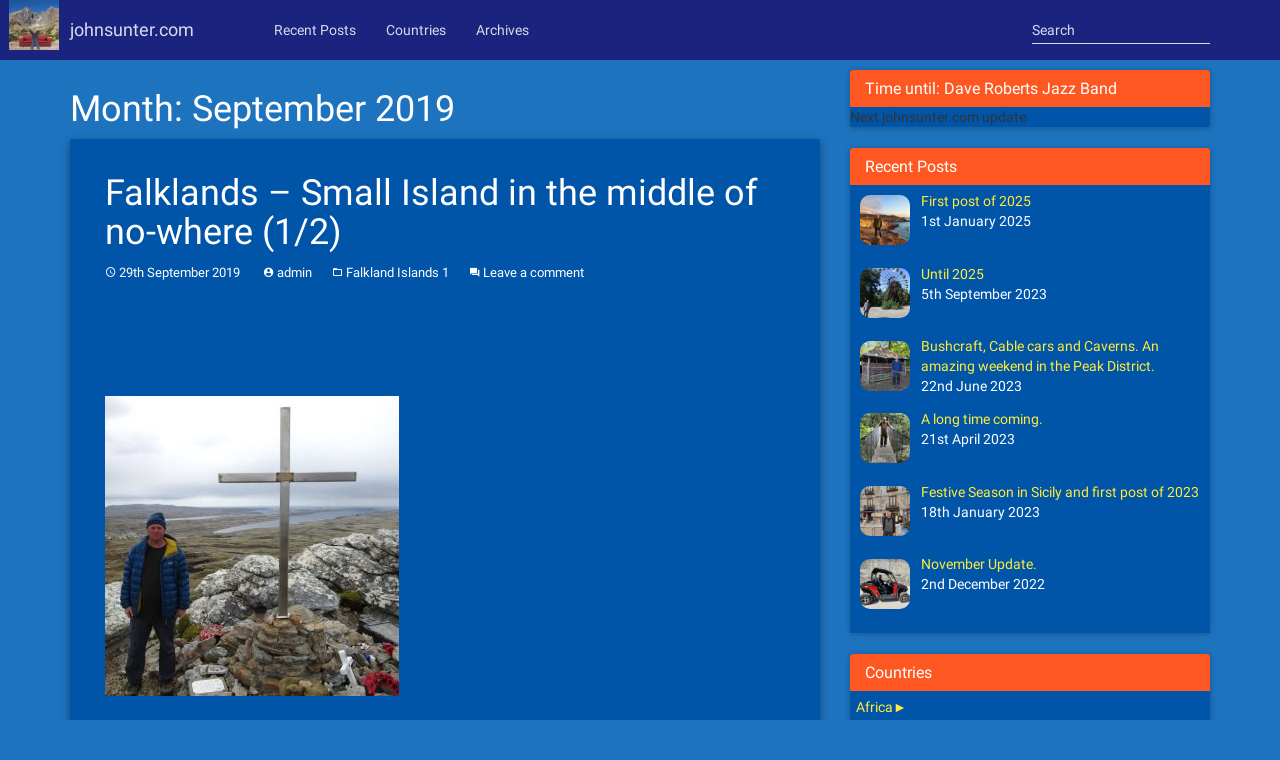

--- FILE ---
content_type: text/html; charset=UTF-8
request_url: https://johnsunter.com/2019/09/
body_size: 17189
content:
<!DOCTYPE html>
<html lang="en-GB">
<head>
<meta charset="UTF-8">
<meta name="viewport" content="width=device-width, initial-scale=1">
<title>September | 2019 | Johnsunter.com</title>
<link rel="profile" href="https://gmpg.org/xfn/11">
<link rel="pingback" href="https://johnsunter.com/xmlrpc.php">
<script>
  (function(i,s,o,g,r,a,m){i['GoogleAnalyticsObject']=r;i[r]=i[r]||function(){
  (i[r].q=i[r].q||[]).push(arguments)},i[r].l=1*new Date();a=s.createElement(o),
  m=s.getElementsByTagName(o)[0];a.async=1;a.src=g;m.parentNode.insertBefore(a,m)
  })(window,document,'script','//www.google-analytics.com/analytics.js','ga');

  ga('create', 'UA-34774073-5', 'auto');
  ga('send', 'pageview');

</script>
<title>September 2019 &#8211; Johnsunter.com</title>
<meta name='robots' content='max-image-preview:large' />
<link rel="alternate" type="application/rss+xml" title="Johnsunter.com &raquo; Feed" href="https://johnsunter.com/feed/" />
<link rel="alternate" type="application/rss+xml" title="Johnsunter.com &raquo; Comments Feed" href="https://johnsunter.com/comments/feed/" />
<script type="text/javascript">
window._wpemojiSettings = {"baseUrl":"https:\/\/s.w.org\/images\/core\/emoji\/14.0.0\/72x72\/","ext":".png","svgUrl":"https:\/\/s.w.org\/images\/core\/emoji\/14.0.0\/svg\/","svgExt":".svg","source":{"concatemoji":"https:\/\/johnsunter.com\/wp-includes\/js\/wp-emoji-release.min.js?ver=6.2.8"}};
/*! This file is auto-generated */
!function(e,a,t){var n,r,o,i=a.createElement("canvas"),p=i.getContext&&i.getContext("2d");function s(e,t){p.clearRect(0,0,i.width,i.height),p.fillText(e,0,0);e=i.toDataURL();return p.clearRect(0,0,i.width,i.height),p.fillText(t,0,0),e===i.toDataURL()}function c(e){var t=a.createElement("script");t.src=e,t.defer=t.type="text/javascript",a.getElementsByTagName("head")[0].appendChild(t)}for(o=Array("flag","emoji"),t.supports={everything:!0,everythingExceptFlag:!0},r=0;r<o.length;r++)t.supports[o[r]]=function(e){if(p&&p.fillText)switch(p.textBaseline="top",p.font="600 32px Arial",e){case"flag":return s("\ud83c\udff3\ufe0f\u200d\u26a7\ufe0f","\ud83c\udff3\ufe0f\u200b\u26a7\ufe0f")?!1:!s("\ud83c\uddfa\ud83c\uddf3","\ud83c\uddfa\u200b\ud83c\uddf3")&&!s("\ud83c\udff4\udb40\udc67\udb40\udc62\udb40\udc65\udb40\udc6e\udb40\udc67\udb40\udc7f","\ud83c\udff4\u200b\udb40\udc67\u200b\udb40\udc62\u200b\udb40\udc65\u200b\udb40\udc6e\u200b\udb40\udc67\u200b\udb40\udc7f");case"emoji":return!s("\ud83e\udef1\ud83c\udffb\u200d\ud83e\udef2\ud83c\udfff","\ud83e\udef1\ud83c\udffb\u200b\ud83e\udef2\ud83c\udfff")}return!1}(o[r]),t.supports.everything=t.supports.everything&&t.supports[o[r]],"flag"!==o[r]&&(t.supports.everythingExceptFlag=t.supports.everythingExceptFlag&&t.supports[o[r]]);t.supports.everythingExceptFlag=t.supports.everythingExceptFlag&&!t.supports.flag,t.DOMReady=!1,t.readyCallback=function(){t.DOMReady=!0},t.supports.everything||(n=function(){t.readyCallback()},a.addEventListener?(a.addEventListener("DOMContentLoaded",n,!1),e.addEventListener("load",n,!1)):(e.attachEvent("onload",n),a.attachEvent("onreadystatechange",function(){"complete"===a.readyState&&t.readyCallback()})),(e=t.source||{}).concatemoji?c(e.concatemoji):e.wpemoji&&e.twemoji&&(c(e.twemoji),c(e.wpemoji)))}(window,document,window._wpemojiSettings);
</script>
<style type="text/css">
img.wp-smiley,
img.emoji {
	display: inline !important;
	border: none !important;
	box-shadow: none !important;
	height: 1em !important;
	width: 1em !important;
	margin: 0 0.07em !important;
	vertical-align: -0.1em !important;
	background: none !important;
	padding: 0 !important;
}
</style>
	<link rel='stylesheet' id='wp-block-library-css' href='https://johnsunter.com/wp-includes/css/dist/block-library/style.min.css?ver=6.2.8' type='text/css' media='all' />
<link rel='stylesheet' id='classic-theme-styles-css' href='https://johnsunter.com/wp-includes/css/classic-themes.min.css?ver=6.2.8' type='text/css' media='all' />
<style id='global-styles-inline-css' type='text/css'>
body{--wp--preset--color--black: #000000;--wp--preset--color--cyan-bluish-gray: #abb8c3;--wp--preset--color--white: #ffffff;--wp--preset--color--pale-pink: #f78da7;--wp--preset--color--vivid-red: #cf2e2e;--wp--preset--color--luminous-vivid-orange: #ff6900;--wp--preset--color--luminous-vivid-amber: #fcb900;--wp--preset--color--light-green-cyan: #7bdcb5;--wp--preset--color--vivid-green-cyan: #00d084;--wp--preset--color--pale-cyan-blue: #8ed1fc;--wp--preset--color--vivid-cyan-blue: #0693e3;--wp--preset--color--vivid-purple: #9b51e0;--wp--preset--gradient--vivid-cyan-blue-to-vivid-purple: linear-gradient(135deg,rgba(6,147,227,1) 0%,rgb(155,81,224) 100%);--wp--preset--gradient--light-green-cyan-to-vivid-green-cyan: linear-gradient(135deg,rgb(122,220,180) 0%,rgb(0,208,130) 100%);--wp--preset--gradient--luminous-vivid-amber-to-luminous-vivid-orange: linear-gradient(135deg,rgba(252,185,0,1) 0%,rgba(255,105,0,1) 100%);--wp--preset--gradient--luminous-vivid-orange-to-vivid-red: linear-gradient(135deg,rgba(255,105,0,1) 0%,rgb(207,46,46) 100%);--wp--preset--gradient--very-light-gray-to-cyan-bluish-gray: linear-gradient(135deg,rgb(238,238,238) 0%,rgb(169,184,195) 100%);--wp--preset--gradient--cool-to-warm-spectrum: linear-gradient(135deg,rgb(74,234,220) 0%,rgb(151,120,209) 20%,rgb(207,42,186) 40%,rgb(238,44,130) 60%,rgb(251,105,98) 80%,rgb(254,248,76) 100%);--wp--preset--gradient--blush-light-purple: linear-gradient(135deg,rgb(255,206,236) 0%,rgb(152,150,240) 100%);--wp--preset--gradient--blush-bordeaux: linear-gradient(135deg,rgb(254,205,165) 0%,rgb(254,45,45) 50%,rgb(107,0,62) 100%);--wp--preset--gradient--luminous-dusk: linear-gradient(135deg,rgb(255,203,112) 0%,rgb(199,81,192) 50%,rgb(65,88,208) 100%);--wp--preset--gradient--pale-ocean: linear-gradient(135deg,rgb(255,245,203) 0%,rgb(182,227,212) 50%,rgb(51,167,181) 100%);--wp--preset--gradient--electric-grass: linear-gradient(135deg,rgb(202,248,128) 0%,rgb(113,206,126) 100%);--wp--preset--gradient--midnight: linear-gradient(135deg,rgb(2,3,129) 0%,rgb(40,116,252) 100%);--wp--preset--duotone--dark-grayscale: url('#wp-duotone-dark-grayscale');--wp--preset--duotone--grayscale: url('#wp-duotone-grayscale');--wp--preset--duotone--purple-yellow: url('#wp-duotone-purple-yellow');--wp--preset--duotone--blue-red: url('#wp-duotone-blue-red');--wp--preset--duotone--midnight: url('#wp-duotone-midnight');--wp--preset--duotone--magenta-yellow: url('#wp-duotone-magenta-yellow');--wp--preset--duotone--purple-green: url('#wp-duotone-purple-green');--wp--preset--duotone--blue-orange: url('#wp-duotone-blue-orange');--wp--preset--font-size--small: 13px;--wp--preset--font-size--medium: 20px;--wp--preset--font-size--large: 36px;--wp--preset--font-size--x-large: 42px;--wp--preset--spacing--20: 0.44rem;--wp--preset--spacing--30: 0.67rem;--wp--preset--spacing--40: 1rem;--wp--preset--spacing--50: 1.5rem;--wp--preset--spacing--60: 2.25rem;--wp--preset--spacing--70: 3.38rem;--wp--preset--spacing--80: 5.06rem;--wp--preset--shadow--natural: 6px 6px 9px rgba(0, 0, 0, 0.2);--wp--preset--shadow--deep: 12px 12px 50px rgba(0, 0, 0, 0.4);--wp--preset--shadow--sharp: 6px 6px 0px rgba(0, 0, 0, 0.2);--wp--preset--shadow--outlined: 6px 6px 0px -3px rgba(255, 255, 255, 1), 6px 6px rgba(0, 0, 0, 1);--wp--preset--shadow--crisp: 6px 6px 0px rgba(0, 0, 0, 1);}:where(.is-layout-flex){gap: 0.5em;}body .is-layout-flow > .alignleft{float: left;margin-inline-start: 0;margin-inline-end: 2em;}body .is-layout-flow > .alignright{float: right;margin-inline-start: 2em;margin-inline-end: 0;}body .is-layout-flow > .aligncenter{margin-left: auto !important;margin-right: auto !important;}body .is-layout-constrained > .alignleft{float: left;margin-inline-start: 0;margin-inline-end: 2em;}body .is-layout-constrained > .alignright{float: right;margin-inline-start: 2em;margin-inline-end: 0;}body .is-layout-constrained > .aligncenter{margin-left: auto !important;margin-right: auto !important;}body .is-layout-constrained > :where(:not(.alignleft):not(.alignright):not(.alignfull)){max-width: var(--wp--style--global--content-size);margin-left: auto !important;margin-right: auto !important;}body .is-layout-constrained > .alignwide{max-width: var(--wp--style--global--wide-size);}body .is-layout-flex{display: flex;}body .is-layout-flex{flex-wrap: wrap;align-items: center;}body .is-layout-flex > *{margin: 0;}:where(.wp-block-columns.is-layout-flex){gap: 2em;}.has-black-color{color: var(--wp--preset--color--black) !important;}.has-cyan-bluish-gray-color{color: var(--wp--preset--color--cyan-bluish-gray) !important;}.has-white-color{color: var(--wp--preset--color--white) !important;}.has-pale-pink-color{color: var(--wp--preset--color--pale-pink) !important;}.has-vivid-red-color{color: var(--wp--preset--color--vivid-red) !important;}.has-luminous-vivid-orange-color{color: var(--wp--preset--color--luminous-vivid-orange) !important;}.has-luminous-vivid-amber-color{color: var(--wp--preset--color--luminous-vivid-amber) !important;}.has-light-green-cyan-color{color: var(--wp--preset--color--light-green-cyan) !important;}.has-vivid-green-cyan-color{color: var(--wp--preset--color--vivid-green-cyan) !important;}.has-pale-cyan-blue-color{color: var(--wp--preset--color--pale-cyan-blue) !important;}.has-vivid-cyan-blue-color{color: var(--wp--preset--color--vivid-cyan-blue) !important;}.has-vivid-purple-color{color: var(--wp--preset--color--vivid-purple) !important;}.has-black-background-color{background-color: var(--wp--preset--color--black) !important;}.has-cyan-bluish-gray-background-color{background-color: var(--wp--preset--color--cyan-bluish-gray) !important;}.has-white-background-color{background-color: var(--wp--preset--color--white) !important;}.has-pale-pink-background-color{background-color: var(--wp--preset--color--pale-pink) !important;}.has-vivid-red-background-color{background-color: var(--wp--preset--color--vivid-red) !important;}.has-luminous-vivid-orange-background-color{background-color: var(--wp--preset--color--luminous-vivid-orange) !important;}.has-luminous-vivid-amber-background-color{background-color: var(--wp--preset--color--luminous-vivid-amber) !important;}.has-light-green-cyan-background-color{background-color: var(--wp--preset--color--light-green-cyan) !important;}.has-vivid-green-cyan-background-color{background-color: var(--wp--preset--color--vivid-green-cyan) !important;}.has-pale-cyan-blue-background-color{background-color: var(--wp--preset--color--pale-cyan-blue) !important;}.has-vivid-cyan-blue-background-color{background-color: var(--wp--preset--color--vivid-cyan-blue) !important;}.has-vivid-purple-background-color{background-color: var(--wp--preset--color--vivid-purple) !important;}.has-black-border-color{border-color: var(--wp--preset--color--black) !important;}.has-cyan-bluish-gray-border-color{border-color: var(--wp--preset--color--cyan-bluish-gray) !important;}.has-white-border-color{border-color: var(--wp--preset--color--white) !important;}.has-pale-pink-border-color{border-color: var(--wp--preset--color--pale-pink) !important;}.has-vivid-red-border-color{border-color: var(--wp--preset--color--vivid-red) !important;}.has-luminous-vivid-orange-border-color{border-color: var(--wp--preset--color--luminous-vivid-orange) !important;}.has-luminous-vivid-amber-border-color{border-color: var(--wp--preset--color--luminous-vivid-amber) !important;}.has-light-green-cyan-border-color{border-color: var(--wp--preset--color--light-green-cyan) !important;}.has-vivid-green-cyan-border-color{border-color: var(--wp--preset--color--vivid-green-cyan) !important;}.has-pale-cyan-blue-border-color{border-color: var(--wp--preset--color--pale-cyan-blue) !important;}.has-vivid-cyan-blue-border-color{border-color: var(--wp--preset--color--vivid-cyan-blue) !important;}.has-vivid-purple-border-color{border-color: var(--wp--preset--color--vivid-purple) !important;}.has-vivid-cyan-blue-to-vivid-purple-gradient-background{background: var(--wp--preset--gradient--vivid-cyan-blue-to-vivid-purple) !important;}.has-light-green-cyan-to-vivid-green-cyan-gradient-background{background: var(--wp--preset--gradient--light-green-cyan-to-vivid-green-cyan) !important;}.has-luminous-vivid-amber-to-luminous-vivid-orange-gradient-background{background: var(--wp--preset--gradient--luminous-vivid-amber-to-luminous-vivid-orange) !important;}.has-luminous-vivid-orange-to-vivid-red-gradient-background{background: var(--wp--preset--gradient--luminous-vivid-orange-to-vivid-red) !important;}.has-very-light-gray-to-cyan-bluish-gray-gradient-background{background: var(--wp--preset--gradient--very-light-gray-to-cyan-bluish-gray) !important;}.has-cool-to-warm-spectrum-gradient-background{background: var(--wp--preset--gradient--cool-to-warm-spectrum) !important;}.has-blush-light-purple-gradient-background{background: var(--wp--preset--gradient--blush-light-purple) !important;}.has-blush-bordeaux-gradient-background{background: var(--wp--preset--gradient--blush-bordeaux) !important;}.has-luminous-dusk-gradient-background{background: var(--wp--preset--gradient--luminous-dusk) !important;}.has-pale-ocean-gradient-background{background: var(--wp--preset--gradient--pale-ocean) !important;}.has-electric-grass-gradient-background{background: var(--wp--preset--gradient--electric-grass) !important;}.has-midnight-gradient-background{background: var(--wp--preset--gradient--midnight) !important;}.has-small-font-size{font-size: var(--wp--preset--font-size--small) !important;}.has-medium-font-size{font-size: var(--wp--preset--font-size--medium) !important;}.has-large-font-size{font-size: var(--wp--preset--font-size--large) !important;}.has-x-large-font-size{font-size: var(--wp--preset--font-size--x-large) !important;}
.wp-block-navigation a:where(:not(.wp-element-button)){color: inherit;}
:where(.wp-block-columns.is-layout-flex){gap: 2em;}
.wp-block-pullquote{font-size: 1.5em;line-height: 1.6;}
</style>
<link rel='stylesheet' id='wp-anything-slider-css' href='https://johnsunter.com/wp-content/plugins/wp-anything-slider/wp-anything-slider.css?ver=6.2.8' type='text/css' media='all' />
<link rel='stylesheet' id='bootstrap-styles-css' href='https://johnsunter.com/wp-content/themes/materialwp/css/bootstrap.min.css?ver=3.3.1' type='text/css' media='all' />
<link rel='stylesheet' id='ripples-styles-css' href='https://johnsunter.com/wp-content/themes/materialwp/css/ripples.min.css?ver=6.2.8' type='text/css' media='all' />
<link rel='stylesheet' id='material-styles-css' href='https://johnsunter.com/wp-content/themes/materialwp/css/material-wfont.min.css?ver=6.2.8' type='text/css' media='all' />
<link rel='stylesheet' id='materialwp-style-css' href='https://johnsunter.com/wp-content/themes/materialwp/style.css?ver=6.2.8' type='text/css' media='all' />
<link rel='stylesheet' id='recent-posts-widget-with-thumbnails-public-style-css' href='https://johnsunter.com/wp-content/plugins/recent-posts-widget-with-thumbnails/public.css?ver=4.13' type='text/css' media='all' />
<link rel='stylesheet' id='A2A_SHARE_SAVE-css' href='https://johnsunter.com/wp-content/plugins/add-to-any/addtoany.min.css?ver=1.9' type='text/css' media='all' />
<script type='text/javascript' src='https://johnsunter.com/wp-includes/js/jquery/jquery.min.js?ver=3.6.4' id='jquery-core-js'></script>
<script type='text/javascript' src='https://johnsunter.com/wp-includes/js/jquery/jquery-migrate.min.js?ver=3.4.0' id='jquery-migrate-js'></script>
<script type='text/javascript' src='https://johnsunter.com/wp-content/plugins/wp-anything-slider/js/jquery.cycle.all.min.js?ver=6.2.8' id='jquery.cycle.all.min-js'></script>
<link rel="https://api.w.org/" href="https://johnsunter.com/wp-json/" /><link rel="EditURI" type="application/rsd+xml" title="RSD" href="https://johnsunter.com/xmlrpc.php?rsd" />
<link rel="wlwmanifest" type="application/wlwmanifest+xml" href="https://johnsunter.com/wp-includes/wlwmanifest.xml" />
<meta name="generator" content="WordPress 6.2.8" />

<script type="text/javascript"><!--
var a2a_config=a2a_config||{},wpa2a={done:false,html_done:false,script_ready:false,script_load:function(){var a=document.createElement('script'),s=document.getElementsByTagName('script')[0];a.type='text/javascript';a.async=true;a.src='https://static.addtoany.com/menu/page.js';s.parentNode.insertBefore(a,s);wpa2a.script_load=function(){};},script_onready:function(){if(a2a.type=='page'){wpa2a.script_ready=true;if(wpa2a.html_done)wpa2a.init();}},init:function(){for(var i=0,el,target,targets=wpa2a.targets,length=targets.length;i<length;i++){el=document.getElementById('wpa2a_'+(i+1));target=targets[i];a2a_config.linkname=target.title;a2a_config.linkurl=target.url;if(el){a2a.init('page',{target:el});el.id='';}wpa2a.done=true;}wpa2a.targets=[];}};a2a_config.callbacks=a2a_config.callbacks||[];a2a_config.callbacks.push({ready:wpa2a.script_onready});a2a_localize = {
	Share: "Share",
	Save: "Save",
	Subscribe: "Subscribe",
	Email: "Email",
	Bookmark: "Bookmark",
	ShowAll: "Show all",
	ShowLess: "Show less",
	FindServices: "Find service(s)",
	FindAnyServiceToAddTo: "Instantly find any service to add to",
	PoweredBy: "Powered by",
	ShareViaEmail: "Share via email",
	SubscribeViaEmail: "Subscribe via email",
	BookmarkInYourBrowser: "Bookmark in your browser",
	BookmarkInstructions: "Press Ctrl+D or \u2318+D to bookmark this page",
	AddToYourFavorites: "Add to your favorites",
	SendFromWebOrProgram: "Send from any email address or email program",
	EmailProgram: "Email program",
	More: "More&#8230;"
};

//--></script>
<style type="text/css" id="custom-background-css">
body.custom-background { background-color: #1e73be; background-image: url("https://john.regis.org.uk/wp-content/uploads/2015/03/sunset-192128_1920.jpg"); background-position: center top; background-size: auto; background-repeat: no-repeat; background-attachment: fixed; }
</style>
	</head>

<body class="archive date custom-background group-blog">

<div id="page" class="hfeed site">
	<a class="skip-link screen-reader-text" href="#content">Skip to content</a>

	<header id="masthead" class="site-header" role="banner">

		<nav class="navbar navbar-inverse navbar-fixed-top" role="navigation">
		  <div class="container">
		    <!-- Brand and toggle get grouped for better mobile display -->
		    <div class="navbar-header">
		      <button type="button" class="navbar-toggle collapsed" data-toggle="collapse" data-target="#bs-example-navbar-collapse-1">
		        <span class="sr-only">Toggle navigation</span>
		        <span class="icon-bar"></span>
		        <span class="icon-bar"></span>
		        <span class="icon-bar"></span>
		      </button>
<img width="50" height="50" src="https://johnsunter.com/wp-content/uploads/2015/03/logo150.jpg" class="johnsunter-logo">
			<a class="navbar-brand" rel="home" href="https://johnsunter.com/">  
johnsunter.com
 </a>
    		</div>

    			<div class="navbar-collapse collapse" id="bs-example-navbar-collapse-1">
				 <ul id="menu-quick-links" class="nav navbar-nav navbar-left"><li id="menu-item-10531" class="menu-item menu-item-type-custom menu-item-object-custom menu-item-home menu-item-10531"><a title="Recent Posts" href="https://johnsunter.com/#recent-posts-widget-with-thumbnails-2">Recent Posts</a></li>
<li id="menu-item-10532" class="menu-item menu-item-type-custom menu-item-object-custom menu-item-home menu-item-10532"><a title="Countries" href="https://johnsunter.com/#jcl_widget-2">Countries</a></li>
<li id="menu-item-10533" class="menu-item menu-item-type-custom menu-item-object-custom menu-item-home menu-item-10533"><a title="Archives" href="https://johnsunter.com/#jal_widget-2">Archives</a></li>
</ul>
	        		<form class="navbar-form navbar-right" role="search" method="get" id="searchform" action="https://johnsunter.com/">
	        			<div class="form-control-wrapper">
                        	<input name="s" id="s" type="text" class="form-control col-lg-8" placeholder="Search">
                        </div>
                    </form>

        		</div> <!-- .navbar-collapse -->
        	</div><!-- /.container -->
		</nav><!-- .navbar .navbar-default -->
	</header><!-- #masthead -->

	<div id="content" class="site-content">
<div class="container">
	<div class="row">

	<div id="primary" class="col-md-8 col-lg-8">
		<main id="main" class="site-main" role="main">

			
				<header>
					<h1 class="page-title">Month: <span>September 2019</span></h1>				</header><!-- .page-header -->

								
					
<article id="post-13317" class="post-13317 post type-post status-publish format-standard hentry category-falkland-islands-1">
	
	<div class="card">
		<div class="entry-img">
					</div>

		<div class="entry-container">
			<header class="entry-header">
				<h1 class="entry-title"><a href="https://johnsunter.com/2019/09/falklands-small-island-in-the-middle-of-no-where-2/" rel="bookmark">Falklands &#8211; Small Island in the middle of no-where (1/2)</a></h1>
								<div class="entry-meta">
					<span class="posted-on"><i class="mdi-action-schedule"></i> <a href="https://johnsunter.com/2019/09/falklands-small-island-in-the-middle-of-no-where-2/" rel="bookmark"><time class="entry-date published" datetime="2019-09-29T19:21:41+01:00">29th September 2019</time><time class="updated" datetime="2020-06-13T15:40:02+01:00">13th June 2020</time></a></span><span class="byline"> <i class="mdi-action-account-circle"></i> <span class="author vcard"><a class="url fn n" href="https://johnsunter.com/author/admin/">admin</a></span></span><span class="cat-links"><i class="mdi-file-folder-open"></i> <a href="https://johnsunter.com/category/americas/falkland-islands-1/" rel="category tag">Falkland Islands 1</a></span><span class="comments-link"><i class="mdi-action-question-answer"></i> <a href="https://johnsunter.com/2019/09/falklands-small-island-in-the-middle-of-no-where-2/#respond">Leave a comment</a></span>				</div><!-- .entry-meta -->
							</header><!-- .entry-header -->

			<div class="entry-content">
				<div class="addtoany_share_save_container addtoany_content_top"><div class="a2a_kit a2a_kit_size_32 addtoany_list a2a_target" id="wpa2a_1"><a class="a2a_button_facebook" href="https://www.addtoany.com/add_to/facebook?linkurl=https%3A%2F%2Fjohnsunter.com%2F2019%2F09%2Ffalklands-small-island-in-the-middle-of-no-where-2%2F&amp;linkname=Falklands%20%E2%80%93%20Small%20Island%20in%20the%20middle%20of%20no-where%20%281%2F2%29" title="Facebook" rel="nofollow" target="_blank"></a><a class="a2a_button_twitter" href="https://www.addtoany.com/add_to/twitter?linkurl=https%3A%2F%2Fjohnsunter.com%2F2019%2F09%2Ffalklands-small-island-in-the-middle-of-no-where-2%2F&amp;linkname=Falklands%20%E2%80%93%20Small%20Island%20in%20the%20middle%20of%20no-where%20%281%2F2%29" title="Twitter" rel="nofollow" target="_blank"></a><a class="a2a_button_google_plus" href="https://www.addtoany.com/add_to/google_plus?linkurl=https%3A%2F%2Fjohnsunter.com%2F2019%2F09%2Ffalklands-small-island-in-the-middle-of-no-where-2%2F&amp;linkname=Falklands%20%E2%80%93%20Small%20Island%20in%20the%20middle%20of%20no-where%20%281%2F2%29" title="Google+" rel="nofollow" target="_blank"></a><a class="a2a_dd addtoany_share_save" href="https://www.addtoany.com/share_save"></a>
<script type="text/javascript"><!--
wpa2a.script_load();
//--></script>
</div></div><p>&nbsp;</p>
<p><a href="http://www.johnsunter.com/wp-content/uploads/2019/08/intro.jpg"><img decoding="async" class="alignnone size-medium wp-image-13323" src="http://www.johnsunter.com/wp-content/uploads/2019/08/intro-294x300.jpg" alt="intro" width="294" height="300" srcset="https://johnsunter.com/wp-content/uploads/2019/08/intro-294x300.jpg 294w, https://johnsunter.com/wp-content/uploads/2019/08/intro.jpg 600w" sizes="(max-width: 294px) 100vw, 294px" /></a></p>
<p style="text-align: justify;">When I was 13, Britain was at war with Argentina over control of the Falkland Islands (which the Argentines call the Malvinas).</p>
<p style="text-align: justify;">Every day when I got home from school and turned on the TV, there would be reports of bombing raids, interviews with soldiers and stuff like that.</p>
<p style="text-align: justify;">I don&#8217;t glorify war, but it was a key moment in my &#8220;growing up&#8221;. When I found out the cruise I was on, would visit the Falklands, I was was excited about seeing some of locations I&#8217;d seen on the 6 oclock news all those years previously.</p>
<p><a href="http://www.johnsunter.com/wp-content/uploads/2019/08/tdown.jpg"><img decoding="async" loading="lazy" class="alignnone size-medium wp-image-13326" src="http://www.johnsunter.com/wp-content/uploads/2019/08/tdown-240x300.jpg" alt="tdown" width="240" height="300" srcset="https://johnsunter.com/wp-content/uploads/2019/08/tdown-240x300.jpg 240w, https://johnsunter.com/wp-content/uploads/2019/08/tdown.jpg 600w" sizes="(max-width: 240px) 100vw, 240px" /></a></p>
<p style="text-align: justify;">Additionally, about 2 years after the war, was a drama over 2 evenings called Tumbledown.</p>
<p style="text-align: justify;">It told the story of the Scots guards and their attack on mount Tumbledown (which once taken would secure a victory for Britain)</p>
<p style="text-align: justify;">So, with 1 day in the Falklands, I decided to split my day with the morning exploring Tumbledown and battle sites with a local guide, and in the afternoon, seeing a bit of the town and finding out what life is like on an isolated Island.</p>
<p><a href="http://www.johnsunter.com/wp-content/uploads/2019/08/tender.jpg"><img decoding="async" loading="lazy" class="alignnone size-medium wp-image-13325" src="http://www.johnsunter.com/wp-content/uploads/2019/08/tender-300x292.jpg" alt="tender" width="300" height="292" srcset="https://johnsunter.com/wp-content/uploads/2019/08/tender-300x292.jpg 300w, https://johnsunter.com/wp-content/uploads/2019/08/tender.jpg 600w" sizes="(max-width: 300px) 100vw, 300px" /></a></p>
<p style="text-align: justify;">The boat arrived at the Islands (we were visiting East Falkland, though its possible to visit West Falkland as well) around 6am in the morning.</p>
<p style="text-align: justify;">The Falklands are really difficult to get to. The only other route I know, is on a military transport stopping at Ascension Island, and for civilians, it costs about £2000 return.</p>
<p style="text-align: justify;">With 18 decks, our ship was to big to fit in the harbour. So we were transported ashore by tender.</p>
<p><a href="http://www.johnsunter.com/wp-content/uploads/2019/08/shore.jpg"><img decoding="async" loading="lazy" class="alignnone size-medium wp-image-13327" src="http://www.johnsunter.com/wp-content/uploads/2019/08/shore-300x189.jpg" alt="shore" width="300" height="189" srcset="https://johnsunter.com/wp-content/uploads/2019/08/shore-300x189.jpg 300w, https://johnsunter.com/wp-content/uploads/2019/08/shore.jpg 600w" sizes="(max-width: 300px) 100vw, 300px" /></a></p>
<p style="text-align: justify;">At the main landing point, loads of poeple were milling around (tourism is a major industry in the Falklands and lots of people had booked day trips to see Penguins and the like).</p>
<p><a href="http://www.johnsunter.com/wp-content/uploads/2019/08/sign1.jpg"><img decoding="async" loading="lazy" class="alignnone size-medium wp-image-13328" src="http://www.johnsunter.com/wp-content/uploads/2019/08/sign1-300x219.jpg" alt="sign1" width="300" height="219" srcset="https://johnsunter.com/wp-content/uploads/2019/08/sign1-300x219.jpg 300w, https://johnsunter.com/wp-content/uploads/2019/08/sign1.jpg 600w" sizes="(max-width: 300px) 100vw, 300px" /></a></p>
<p style="text-align: justify;">Considering the war was 37 years previous, you would think it was last year.</p>
<p style="text-align: justify;">There are signs everywhere defiantly protesting the independence of the Falklands.</p>
<p style="text-align: justify;">People of the Falklands are called Kelpers (after the seaweed), have their own defence force (very well equipped the the Stayer AUG) and are governed by a council elected from the islanders (Britain maintains a massive military force on the Island but they largely run their own affairs).</p>
<p><a href="http://www.johnsunter.com/wp-content/uploads/2019/08/sign2.jpg"><img decoding="async" loading="lazy" class="alignnone size-medium wp-image-13329" src="http://www.johnsunter.com/wp-content/uploads/2019/08/sign2-300x280.jpg" alt="sign2" width="300" height="280" srcset="https://johnsunter.com/wp-content/uploads/2019/08/sign2-300x280.jpg 300w, https://johnsunter.com/wp-content/uploads/2019/08/sign2.jpg 600w" sizes="(max-width: 300px) 100vw, 300px" /></a></p>
<p style="text-align: justify;">For parity, I&#8217;ve included this sign which is on show at the harbour of Tiera del Fuego in Argentina (you can see that someone had tried to damage it).</p>
<p style="text-align: justify;">Many of the people on our cruise ship were Argentinian as well as British. Both call the Islands by a different name and using the &#8220;wrong&#8221; name in front of the &#8220;wrong&#8221; person can call grave offens. I was very impressed by the cruise staff who refereed to our destination as Stanley (Port Stanley is the capital of the Islands) a compromise that doesn&#8217;t offend anyone.</p>
<p><a href="http://www.johnsunter.com/wp-content/uploads/2019/08/jeep.jpg"><img decoding="async" loading="lazy" class="alignnone size-medium wp-image-13330" src="http://www.johnsunter.com/wp-content/uploads/2019/08/jeep-300x175.jpg" alt="jeep" width="300" height="175" srcset="https://johnsunter.com/wp-content/uploads/2019/08/jeep-300x175.jpg 300w, https://johnsunter.com/wp-content/uploads/2019/08/jeep.jpg 600w" sizes="(max-width: 300px) 100vw, 300px" /></a></p>
<p style="text-align: justify;">Most of the cruise organised, battle site tours had been booked so I got in touch with a local guy Tony from <a href="http://discoveryfalklands.net/tours/">Discovery Falklands</a>.</p>
<p style="text-align: justify;">I explained the things I wanted to see in an en email a few weeks before our arrival and he was able to assist.</p>
<p style="text-align: justify;">He picked us up and we drove off towards the hills (and since he had a 4&#215;4, we drove a fair way into the hills as well).</p>
<p><a href="http://www.johnsunter.com/wp-content/uploads/2019/08/ngwalk.jpg"><img decoding="async" loading="lazy" class="alignnone size-medium wp-image-13337" src="http://www.johnsunter.com/wp-content/uploads/2019/08/ngwalk-300x243.jpg" alt="ngwalk" width="300" height="243" srcset="https://johnsunter.com/wp-content/uploads/2019/08/ngwalk-300x243.jpg 300w, https://johnsunter.com/wp-content/uploads/2019/08/ngwalk.jpg 600w" sizes="(max-width: 300px) 100vw, 300px" /></a></p>
<p style="text-align: justify;">We head off and start seeing the area around Tumbledown Mountain (It overlooks Port Stanley)</p>
<p><a href="http://www.johnsunter.com/wp-content/uploads/2019/08/mob_kitchen.jpg"><img decoding="async" loading="lazy" class="alignnone size-medium wp-image-13339" src="http://www.johnsunter.com/wp-content/uploads/2019/08/mob_kitchen-300x225.jpg" alt="mob_kitchen" width="300" height="225" srcset="https://johnsunter.com/wp-content/uploads/2019/08/mob_kitchen-300x225.jpg 300w, https://johnsunter.com/wp-content/uploads/2019/08/mob_kitchen.jpg 600w" sizes="(max-width: 300px) 100vw, 300px" /></a></p>
<p style="text-align: justify;">We saw some Argentine mobile kitchens, left over from the war.</p>
<p><a href="http://www.johnsunter.com/wp-content/uploads/2019/08/arg_pos2.jpg"><img decoding="async" loading="lazy" class="alignnone size-medium wp-image-13332" src="http://www.johnsunter.com/wp-content/uploads/2019/08/arg_pos2-300x225.jpg" alt="arg_pos2" width="300" height="225" srcset="https://johnsunter.com/wp-content/uploads/2019/08/arg_pos2-300x225.jpg 300w, https://johnsunter.com/wp-content/uploads/2019/08/arg_pos2.jpg 600w" sizes="(max-width: 300px) 100vw, 300px" /></a></p>
<p style="text-align: justify;">You can see from this picture how bleak the terrain is.</p>
<p style="text-align: justify;">If the weather turns bad here, there is literally no cover. In freezing wind and rain, it mus have been awful.</p>
<p><a href="http://www.johnsunter.com/wp-content/uploads/2019/08/bul.jpg"><img decoding="async" loading="lazy" class="alignnone size-medium wp-image-13333" src="http://www.johnsunter.com/wp-content/uploads/2019/08/bul-284x300.jpg" alt="bul" width="284" height="300" srcset="https://johnsunter.com/wp-content/uploads/2019/08/bul-284x300.jpg 284w, https://johnsunter.com/wp-content/uploads/2019/08/bul.jpg 600w" sizes="(max-width: 284px) 100vw, 284px" /></a></p>
<p style="text-align: justify;">Tony showed us some ammunition left over from the war.</p>
<p><a href="http://www.johnsunter.com/wp-content/uploads/2019/08/dugout1.jpg"><img decoding="async" loading="lazy" class="alignnone size-medium wp-image-13334" src="http://www.johnsunter.com/wp-content/uploads/2019/08/dugout1-300x225.jpg" alt="dugout1" width="300" height="225" srcset="https://johnsunter.com/wp-content/uploads/2019/08/dugout1-300x225.jpg 300w, https://johnsunter.com/wp-content/uploads/2019/08/dugout1.jpg 600w" sizes="(max-width: 300px) 100vw, 300px" /></a></p>
<p style="text-align: justify;">Some of the improvised &#8220;caves&#8221; used by the Argentine soldiers who were dug in to defend the mountain.</p>
<p><a href="http://www.johnsunter.com/wp-content/uploads/2019/08/wire.jpg"><img decoding="async" loading="lazy" class="alignnone size-medium wp-image-13344" src="http://www.johnsunter.com/wp-content/uploads/2019/08/wire-300x264.jpg" alt="wire" width="300" height="264" srcset="https://johnsunter.com/wp-content/uploads/2019/08/wire-300x264.jpg 300w, https://johnsunter.com/wp-content/uploads/2019/08/wire.jpg 600w" sizes="(max-width: 300px) 100vw, 300px" /></a></p>
<p style="text-align: justify;">Technology has moved on. Modern armed forces would use encrypted short wave radio, but back then they used field telephones to communicate between their positions and the wire is still there.</p>
<p><a href="http://www.johnsunter.com/wp-content/uploads/2019/08/dugout2.jpg"><img decoding="async" loading="lazy" class="alignnone size-medium wp-image-13335" src="http://www.johnsunter.com/wp-content/uploads/2019/08/dugout2-300x225.jpg" alt="dugout2" width="300" height="225" srcset="https://johnsunter.com/wp-content/uploads/2019/08/dugout2-300x225.jpg 300w, https://johnsunter.com/wp-content/uploads/2019/08/dugout2.jpg 600w" sizes="(max-width: 300px) 100vw, 300px" /></a></p>
<p style="text-align: justify;">We were showing the route 42 Commando took, along with other area&#8217;s like wireless ridge.</p>
<p style="text-align: justify;">It was incredible to be standing in the places I&#8217;d seen on tv almost 40 years previously</p>

							</div><!-- .entry-content -->

			<footer class="entry-footer">
							</footer><!-- .entry-footer -->
		</div> <!-- .entry-container -->
	</div> <!-- .card -->
</article><!-- #post-## -->
				
					
<article id="post-13379" class="post-13379 post type-post status-publish format-standard hentry category-falkland-islands-2">
	
	<div class="card">
		<div class="entry-img">
					</div>

		<div class="entry-container">
			<header class="entry-header">
				<h1 class="entry-title"><a href="https://johnsunter.com/2019/09/falklands-small-island-in-the-middle-of-no-where/" rel="bookmark">Falklands &#8211; Small Island in the middle of no-where (2/2).</a></h1>
								<div class="entry-meta">
					<span class="posted-on"><i class="mdi-action-schedule"></i> <a href="https://johnsunter.com/2019/09/falklands-small-island-in-the-middle-of-no-where/" rel="bookmark"><time class="entry-date published" datetime="2019-09-29T19:21:05+01:00">29th September 2019</time><time class="updated" datetime="2022-06-16T09:08:36+01:00">16th June 2022</time></a></span><span class="byline"> <i class="mdi-action-account-circle"></i> <span class="author vcard"><a class="url fn n" href="https://johnsunter.com/author/john-sunter/">John Sunter</a></span></span><span class="cat-links"><i class="mdi-file-folder-open"></i> <a href="https://johnsunter.com/category/americas/falkland-islands-2/" rel="category tag">Falkland Islands 2</a></span><span class="comments-link"><i class="mdi-action-question-answer"></i> <a href="https://johnsunter.com/2019/09/falklands-small-island-in-the-middle-of-no-where/#respond">Leave a comment</a></span>				</div><!-- .entry-meta -->
							</header><!-- .entry-header -->

			<div class="entry-content">
				<div class="addtoany_share_save_container addtoany_content_top"><div class="a2a_kit a2a_kit_size_32 addtoany_list a2a_target" id="wpa2a_2"><a class="a2a_button_facebook" href="https://www.addtoany.com/add_to/facebook?linkurl=https%3A%2F%2Fjohnsunter.com%2F2019%2F09%2Ffalklands-small-island-in-the-middle-of-no-where%2F&amp;linkname=Falklands%20%E2%80%93%20Small%20Island%20in%20the%20middle%20of%20no-where%20%282%2F2%29." title="Facebook" rel="nofollow" target="_blank"></a><a class="a2a_button_twitter" href="https://www.addtoany.com/add_to/twitter?linkurl=https%3A%2F%2Fjohnsunter.com%2F2019%2F09%2Ffalklands-small-island-in-the-middle-of-no-where%2F&amp;linkname=Falklands%20%E2%80%93%20Small%20Island%20in%20the%20middle%20of%20no-where%20%282%2F2%29." title="Twitter" rel="nofollow" target="_blank"></a><a class="a2a_button_google_plus" href="https://www.addtoany.com/add_to/google_plus?linkurl=https%3A%2F%2Fjohnsunter.com%2F2019%2F09%2Ffalklands-small-island-in-the-middle-of-no-where%2F&amp;linkname=Falklands%20%E2%80%93%20Small%20Island%20in%20the%20middle%20of%20no-where%20%282%2F2%29." title="Google+" rel="nofollow" target="_blank"></a><a class="a2a_dd addtoany_share_save" href="https://www.addtoany.com/share_save"></a></div></div><p><a href="http://www.johnsunter.com/wp-content/uploads/2019/08/ngrocks.jpg"><img decoding="async" loading="lazy" class="alignnone size-medium wp-image-13336" src="http://www.johnsunter.com/wp-content/uploads/2019/08/ngrocks-300x225.jpg" alt="ngrocks" width="300" height="225" srcset="https://johnsunter.com/wp-content/uploads/2019/08/ngrocks-300x225.jpg 300w, https://johnsunter.com/wp-content/uploads/2019/08/ngrocks.jpg 600w" sizes="(max-width: 300px) 100vw, 300px" /></a></p>
<p style="text-align: justify;">The terrain was really rocky it must have been very difficult to attacking soldiers to cross in the dark, when it was wet.</p>
<p><a href="http://www.johnsunter.com/wp-content/uploads/2019/08/rocks.jpg"><img decoding="async" loading="lazy" class="alignnone size-medium wp-image-13343" src="http://www.johnsunter.com/wp-content/uploads/2019/08/rocks-300x193.jpg" alt="rocks" width="300" height="193" srcset="https://johnsunter.com/wp-content/uploads/2019/08/rocks-300x193.jpg 300w, https://johnsunter.com/wp-content/uploads/2019/08/rocks.jpg 600w" sizes="(max-width: 300px) 100vw, 300px" /></a></p>
<p style="text-align: justify;">Combatants from both sides of the conflict are frequent visitors to the Island.</p>
<p style="text-align: justify;">On some occasions, Argentine conscripts who arrived in the dark had hired our Tony to show them where they had been (at the time, they&#8217;d had no map, and were just left there with no food and told where to point their rifles).</p>
<p style="text-align: justify;">During the attack, there was a sniper on top of these rocks. Our guide had given a tour with the Scots guards one of them had climbed up with a bayonet on the the night of the attack.</p>
<p style="text-align: justify;">When he returned he&#8217;d said simply we won&#8217;t have any more trouble from him. The stark reality of war, this isn&#8217;t John Wayne.</p>
<p><a href="http://www.johnsunter.com/wp-content/uploads/2019/08/copter.jpg"><img decoding="async" loading="lazy" class="alignnone size-medium wp-image-13342" src="http://www.johnsunter.com/wp-content/uploads/2019/08/copter-300x165.jpg" alt="copter" width="300" height="165" srcset="https://johnsunter.com/wp-content/uploads/2019/08/copter-300x165.jpg 300w, https://johnsunter.com/wp-content/uploads/2019/08/copter.jpg 600w" sizes="(max-width: 300px) 100vw, 300px" /></a></p>
<p style="text-align: justify;">Nearby, this grassy area is where a helicopter made 5 trips ferrying injured men back to the field hospital (including Robert Lawrence featured in the BBC Drama Tumbledown).</p>
<p style="text-align: justify;">The pilot had no night vision equipment. At one point, the helicopter skids became tangled on a fence and the pilot had to fly backwards, 5 feet from the ground in the pitch black, to free the helicopter.</p>
<p><a href="http://www.johnsunter.com/wp-content/uploads/2019/08/cross1.jpg"><img decoding="async" loading="lazy" class="alignnone size-medium wp-image-13340" src="http://www.johnsunter.com/wp-content/uploads/2019/08/cross1-300x246.jpg" alt="cross1" width="300" height="246" srcset="https://johnsunter.com/wp-content/uploads/2019/08/cross1-300x246.jpg 300w, https://johnsunter.com/wp-content/uploads/2019/08/cross1.jpg 600w" sizes="(max-width: 300px) 100vw, 300px" /></a></p>
<p style="text-align: justify;">As the Scotts guards reached the top, the sun was rising and they could sea Port Stanley.</p>
<p style="text-align: justify;">At that point the war was effectively over and Margaret Thatcher would announce &#8220;White flags flying over Stanley&#8221; in the house of commons.</p>
<p style="text-align: justify;">It was the last time British forces used fixed bayonets in combat and the Tumbledown assault itself cost the lives of 9 Scotts Guards.</p>
<p><a href="http://www.johnsunter.com/wp-content/uploads/2019/08/cross2.jpg"><img decoding="async" loading="lazy" class="alignnone size-medium wp-image-13341" src="http://www.johnsunter.com/wp-content/uploads/2019/08/cross2-300x247.jpg" alt="cross2" width="300" height="247" srcset="https://johnsunter.com/wp-content/uploads/2019/08/cross2-300x247.jpg 300w, https://johnsunter.com/wp-content/uploads/2019/08/cross2.jpg 600w" sizes="(max-width: 300px) 100vw, 300px" /></a></p>
<p style="text-align: justify;">These men were made of Iron. Around the cross that marks the top of tumbledown, they&#8217;ve left pictures, small bottles of whisky and such like to fallen friends.</p>
<p style="text-align: justify;">But that&#8217;s not all. I found out, that most military crosses setup by the ministry of defence, face north. The Scots Guards had asked for it to be moved to face Port Stanley.</p>
<p style="text-align: justify;">Admin and bureaucracy had taken too long, so the Guards took leave, flew over and with picks and shovels, re-cemented the cross to face Stanley (and nobody seems to have complained or attempted to put it back).</p>
<p><a href="http://www.johnsunter.com/wp-content/uploads/2019/08/gyard.jpg"><img decoding="async" loading="lazy" class="alignnone size-medium wp-image-13345" src="http://www.johnsunter.com/wp-content/uploads/2019/08/gyard-300x174.jpg" alt="gyard" width="300" height="174" srcset="https://johnsunter.com/wp-content/uploads/2019/08/gyard-300x174.jpg 300w, https://johnsunter.com/wp-content/uploads/2019/08/gyard.jpg 600w" sizes="(max-width: 300px) 100vw, 300px" /></a></p>
<p style="text-align: justify;">Back from our sobering adventure, we wander around the town. The graveyard.</p>
<p><a href="http://www.johnsunter.com/wp-content/uploads/2019/08/churce.jpg"><img decoding="async" loading="lazy" class="alignnone size-medium wp-image-13346" src="http://www.johnsunter.com/wp-content/uploads/2019/08/churce-280x300.jpg" alt="churce" width="280" height="300" srcset="https://johnsunter.com/wp-content/uploads/2019/08/churce-280x300.jpg 280w, https://johnsunter.com/wp-content/uploads/2019/08/churce.jpg 600w" sizes="(max-width: 280px) 100vw, 280px" /></a></p>
<p style="text-align: justify;">Christ Church Cathedral. On the right is the whalebone arch, built in 1933.</p>
<p><a href="http://www.johnsunter.com/wp-content/uploads/2019/08/mus1.jpg"><img decoding="async" loading="lazy" class="alignnone size-medium wp-image-13347" src="http://www.johnsunter.com/wp-content/uploads/2019/08/mus1-300x225.jpg" alt="mus1" width="300" height="225" srcset="https://johnsunter.com/wp-content/uploads/2019/08/mus1-300x225.jpg 300w, https://johnsunter.com/wp-content/uploads/2019/08/mus1.jpg 600w" sizes="(max-width: 300px) 100vw, 300px" /></a></p>
<p style="text-align: justify;">Historic Dockyard Museum.</p>
<p style="text-align: justify;">Inside, a re-creation of a small general store.</p>
<p><a href="http://www.johnsunter.com/wp-content/uploads/2019/08/mus2.jpg"><img decoding="async" loading="lazy" class="alignnone size-medium wp-image-13348" src="http://www.johnsunter.com/wp-content/uploads/2019/08/mus2-251x300.jpg" alt="mus2" width="251" height="300" srcset="https://johnsunter.com/wp-content/uploads/2019/08/mus2-251x300.jpg 251w, https://johnsunter.com/wp-content/uploads/2019/08/mus2.jpg 600w" sizes="(max-width: 251px) 100vw, 251px" /></a></p>
<p style="text-align: justify;">There were loads of interesting things in the museum. Too many to show here, so just for fun, I&#8217;ve included a commode.</p>
<p><a href="http://www.johnsunter.com/wp-content/uploads/2019/08/bus.jpg"><img decoding="async" loading="lazy" class="alignnone size-medium wp-image-13350" src="http://www.johnsunter.com/wp-content/uploads/2019/08/bus-300x281.jpg" alt="bus" width="300" height="281" srcset="https://johnsunter.com/wp-content/uploads/2019/08/bus-300x281.jpg 300w, https://johnsunter.com/wp-content/uploads/2019/08/bus.jpg 600w" sizes="(max-width: 300px) 100vw, 300px" /></a></p>
<p style="text-align: justify;">What could be more British than a red double decker bus.</p>
<p style="text-align: justify;">These, days, its used for day trips. Basically, there are 2 sorts of journeys in the Falklands trips around Stanley where you can walk and travelling around the Island which can take up-to 8 hours !.</p>
<p><a href="http://www.johnsunter.com/wp-content/uploads/2019/08/phone.jpg"><img decoding="async" loading="lazy" class="alignnone size-medium wp-image-13351" src="http://www.johnsunter.com/wp-content/uploads/2019/08/phone-241x300.jpg" alt="phone" width="241" height="300" srcset="https://johnsunter.com/wp-content/uploads/2019/08/phone-241x300.jpg 241w, https://johnsunter.com/wp-content/uploads/2019/08/phone.jpg 600w" sizes="(max-width: 241px) 100vw, 241px" /></a></p>
<p style="text-align: justify;">The red telephone box. Not for show, these actually contain working telephones.</p>
<p><a href="http://www.johnsunter.com/wp-content/uploads/2019/08/log.jpg"><img decoding="async" loading="lazy" class="alignnone size-medium wp-image-13354" src="http://www.johnsunter.com/wp-content/uploads/2019/08/log-300x153.jpg" alt="log" width="300" height="153" srcset="https://johnsunter.com/wp-content/uploads/2019/08/log-300x153.jpg 300w, https://johnsunter.com/wp-content/uploads/2019/08/log.jpg 600w" sizes="(max-width: 300px) 100vw, 300px" /></a></p>
<p style="text-align: justify;">The Mizzen Mast from SS Great Britain.</p>
<p><a href="http://www.johnsunter.com/wp-content/uploads/2019/08/prison.jpg"><img decoding="async" loading="lazy" class="alignnone size-medium wp-image-13352" src="http://www.johnsunter.com/wp-content/uploads/2019/08/prison-300x162.jpg" alt="prison" width="300" height="162" srcset="https://johnsunter.com/wp-content/uploads/2019/08/prison-300x162.jpg 300w, https://johnsunter.com/wp-content/uploads/2019/08/prison.jpg 600w" sizes="(max-width: 300px) 100vw, 300px" /></a></p>
<p style="text-align: justify;">The Falkland Islands Police station and <a href="http://www.courts.gov.fk/faq-home/faq-prison-menu">HM Prison Stanley</a>.</p>
<p style="text-align: justify;">A day earlier on the cruise, we&#8217;d been given a talk on the Island. It was joked that the prison can only hold 17 people, so if you&#8217;re the 18th person theyl just send you home 🙂</p>
<p style="text-align: justify;">Interestingly, the police run an exchange program with the UK, and its quite common to run into a scouse, brummy or cockney bobby on the beat in the South Atlantic.</p>
<p><a href="http://www.johnsunter.com/wp-content/uploads/2019/08/sur.jpg"><img decoding="async" loading="lazy" class="alignnone size-medium wp-image-13353" src="http://www.johnsunter.com/wp-content/uploads/2019/08/sur-300x170.jpg" alt="sur" width="300" height="170" srcset="https://johnsunter.com/wp-content/uploads/2019/08/sur-300x170.jpg 300w, https://johnsunter.com/wp-content/uploads/2019/08/sur.jpg 600w" sizes="(max-width: 300px) 100vw, 300px" /></a></p>
<p style="text-align: justify;">On the right is the <a href="https://en.wikipedia.org/wiki/1982_Liberation_Memorial">1982 Liberation memorial</a>. Behind it, is the Secretariat Government building and the top floor on the right is where the  <a href="https://en.wikipedia.org/wiki/Argentine_surrender_in_the_Falklands_War">Argentine surrender</a> was signed.</p>
<p><a href="http://www.johnsunter.com/wp-content/uploads/2019/08/thatcher.jpg"><img decoding="async" loading="lazy" class="alignnone size-medium wp-image-13355" src="http://www.johnsunter.com/wp-content/uploads/2019/08/thatcher-262x300.jpg" alt="thatcher" width="262" height="300" srcset="https://johnsunter.com/wp-content/uploads/2019/08/thatcher-262x300.jpg 262w, https://johnsunter.com/wp-content/uploads/2019/08/thatcher.jpg 600w" sizes="(max-width: 262px) 100vw, 262px" /></a></p>
<p style="text-align: justify;">Well, the only thing I didn&#8217;t get to do, was eat fish and chips and drink a pint of beer in a &#8220;British&#8221; pub in the Falklands. All the pubs were full with diners, so we had some coffee and a nice cake instead.</p>
<p style="text-align: justify;">One special thing for me was this monument.</p>
<p style="text-align: justify;">Only a while after Margaret Thatchers death, when poeple in Manchester and Liverpool were hosting street parties and &#8220;ding dong the wicked witch is dead&#8221; reached number one in the UK&#8230;</p>
<p style="text-align: justify;">I see this. A monument to Margaret Thatcher, on a road called Thatcher drive. She is a hero to the people of the Falklands. When she visited the Islands for the first time (she visited twice, the only UK prime minister to do so) security had to close-in around her. Not for her safety, but because the Islanders wanted to carry her down the road shoulder high !.</p>
<p style="text-align: justify;">As our guide said. Some people might not like her but when we needed her she helped when nobody else would.</p>
<p style="text-align: justify;">An amazing experience. I&#8217;m not sure what I&#8217;d find to do if I was there for 2 weeks, but the Falklands are a must see sight for any serious traveller.</p>
<p style="text-align: justify;">Sorry this update has taken so long, loads on at work. Near and Far the search for adventure continues&#8230;</p>

							</div><!-- .entry-content -->

			<footer class="entry-footer">
							</footer><!-- .entry-footer -->
		</div> <!-- .entry-container -->
	</div> <!-- .card -->
</article><!-- #post-## -->
				
				
			
		</main><!-- #main -->
	</div><!-- #primary -->


<div id="secondary" class="widget-area col-md-4 col-lg-4" role="complementary">
	
		<aside id="wpdevart_countdown-2" class="widget wpdevart_countdown"><div class="panel panel-warning"> <div class="panel-heading"><h3 class="panel-title">Time until: Dave Roberts Jazz Band</h3></div><div class="content_countdown" id="main_countedown_widget_2"><div  class="countdown"></div></div><script> jQuery(document).ready(function(){
			wpdevart_countdown_animated_element('','main_countedown_widget_2'); jQuery(window).scroll(function(){wpdevart_countdown_animated_element('','main_countedown_widget_2');});
			jQuery('#main_countedown_widget_2').html('Next johnsunter.com update');
			})</script><style>#main_countedown_widget_2 .countdown{text-align:center;}#main_countedown_widget_2 .countdown{margin-top:10px;margin-bottom:10px}#main_countedown_widget_2 .countdown.timeTo div {color:#eeee22;
font-size:20px;
font-family:Arial,Helvetica Neue,Helvetica,sans-serif;
background: #1e73be;
background: -moz-linear-gradient(top, #1e73be 0%, #185c98 100%);
background: -webkit-gradient(linear, left top, left bottom, color-stop(0%,#1e73be), color-stop(100%,#185c98));
background: -webkit-linear-gradient(top, #1e73be 0%,#185c98 100%);
background: -o-linear-gradient(top, #1e73be 0%,#185c98 100%); 
background: -ms-linear-gradient(top, #1e73be 0%,#185c98 100%);
background: linear-gradient(to bottom, #185c98 0%,#1e73be 100%); 
filter: progid:DXImageTransform.Microsoft.gradient( startColorstr='#45484d', endColorstr='#000000',GradientType=0 );
}#main_countedown_widget_2 .timeTo figcaption {color:#eeee22;
 font-family:Arial,Helvetica Neue,Helvetica,sans-serif;
}</style></div></aside><div id="rpwwt-recent-posts-widget-with-thumbnails-4" class="rpwwt-widget">
	<aside id="recent-posts-widget-with-thumbnails-4" class="widget recent-posts-widget-with-thumbnails"><div class="panel panel-warning">	 <div class="panel-heading"><h3 class="panel-title">Recent Posts</h3></div>	<ul>
			<li><a href="https://johnsunter.com/2025/01/first-post-of-2025/"><img width="50" height="50" src="https://johnsunter.com/wp-content/uploads/2025/01/island-150x150.jpg" class="attachment-50x50 size-50x50" alt="" decoding="async" loading="lazy" /><span class="rpwwt-post-title">First post of 2025</span></a><div class="rpwwt-post-date">1st January 2025</div></li>
			<li><a href="https://johnsunter.com/2023/09/until-2024/"><img width="50" height="50" src="https://johnsunter.com/wp-content/uploads/2023/09/prip-150x150.jpg" class="attachment-50x50 size-50x50" alt="" decoding="async" loading="lazy" /><span class="rpwwt-post-title">Until 2025</span></a><div class="rpwwt-post-date">5th September 2023</div></li>
			<li><a href="https://johnsunter.com/2023/06/bushcraft-cable-cars-and-caverns-an-amazing-weekend-in-the-peak-district/"><img width="50" height="50" src="https://johnsunter.com/wp-content/uploads/2023/06/roundhouse-1-150x150.jpg" class="attachment-50x50 size-50x50" alt="" decoding="async" loading="lazy" /><span class="rpwwt-post-title">Bushcraft, Cable cars and Caverns. An amazing weekend in the Peak District.</span></a><div class="rpwwt-post-date">22nd June 2023</div></li>
			<li><a href="https://johnsunter.com/2023/04/a-long-time-coming/"><img width="50" height="50" src="https://johnsunter.com/wp-content/uploads/2023/04/me_rb-150x150.jpg" class="attachment-50x50 size-50x50" alt="" decoding="async" loading="lazy" /><span class="rpwwt-post-title">A long time coming.</span></a><div class="rpwwt-post-date">21st April 2023</div></li>
			<li><a href="https://johnsunter.com/2023/01/festive-season-in-sicily-and-first-post-of-2023/"><img width="50" height="50" src="https://johnsunter.com/wp-content/uploads/2023/01/me_corleone-150x150.jpg" class="attachment-50x50 size-50x50" alt="" decoding="async" loading="lazy" /><span class="rpwwt-post-title">Festive Season in Sicily and first post of 2023</span></a><div class="rpwwt-post-date">18th January 2023</div></li>
			<li><a href="https://johnsunter.com/2022/12/november-update/"><img width="50" height="50" src="https://johnsunter.com/wp-content/uploads/2022/11/IMG-20220921-WA0002-150x150.jpg" class="attachment-50x50 size-50x50" alt="" decoding="async" loading="lazy" /><span class="rpwwt-post-title">November Update.</span></a><div class="rpwwt-post-date">2nd December 2022</div></li>
		</ul>
	</div></aside></div><aside id="jcl_widget-2" class="widget widget_jcl_widget"><div class="panel panel-warning"> <div class="panel-heading"><h3 class="panel-title">Countries</h3></div><ul class="jcl_widget"><li class="jcl_category jcl_has_child"  ><a href="https://johnsunter.com/category/africa/" >Africa</a><a class="jcl_link" href="https://johnsunter.com/category/africa/" title="View Sub-Categories"><span class="jcl_symbol" style="padding-rightleft:5px">►</span></a><ul><li class="jcl_category " style="display:none;" ><a href="https://johnsunter.com/category/africa/capetown-1/" >Capetown 1</a></li><li class="jcl_category " style="display:none;" ><a href="https://johnsunter.com/category/africa/capetown-2/" >Capetown 2</a></li><li class="jcl_category " style="display:none;" ><a href="https://johnsunter.com/category/africa/capetown-3/" >Capetown 3</a></li><li class="jcl_category " style="display:none;" ><a href="https://johnsunter.com/category/africa/kenya/" >Kenya</a></li><li class="jcl_category " style="display:none;" ><a href="https://johnsunter.com/category/africa/morocco-05/" >Morocco 05</a></li><li class="jcl_category " style="display:none;" ><a href="https://johnsunter.com/category/africa/morocco-08-1/" >Morocco 08 1</a></li><li class="jcl_category " style="display:none;" ><a href="https://johnsunter.com/category/africa/morocco-08-2/" >Morocco 08 2</a></li><li class="jcl_category " style="display:none;" ><a href="https://johnsunter.com/category/africa/namibia-1/" >Namibia 1</a></li><li class="jcl_category " style="display:none;" ><a href="https://johnsunter.com/category/africa/namibia-2/" >Namibia 2</a></li><li class="jcl_category " style="display:none;" ><a href="https://johnsunter.com/category/africa/namibia-3/" >Namibia 3</a></li></ul></li><li class="jcl_category jcl_has_child"  ><a href="https://johnsunter.com/category/americas/" >Americas</a><a class="jcl_link" href="https://johnsunter.com/category/americas/" title="View Sub-Categories"><span class="jcl_symbol" style="padding-rightleft:5px">►</span></a><ul><li class="jcl_category " style="display:none;" ><a href="https://johnsunter.com/category/americas/buenos-aires-1/" >Buenos Aires 1</a></li><li class="jcl_category " style="display:none;" ><a href="https://johnsunter.com/category/americas/buenos-aires-2/" >Buenos Aires 2</a></li><li class="jcl_category " style="display:none;" ><a href="https://johnsunter.com/category/americas/cuba-1/" >Cuba 1</a></li><li class="jcl_category " style="display:none;" ><a href="https://johnsunter.com/category/americas/cuba-2/" >Cuba 2</a></li><li class="jcl_category " style="display:none;" ><a href="https://johnsunter.com/category/americas/cusco/" >Cusco</a></li><li class="jcl_category " style="display:none;" ><a href="https://johnsunter.com/category/americas/easter-island-1/" >Easter Island 1</a></li><li class="jcl_category " style="display:none;" ><a href="https://johnsunter.com/category/americas/easter-island-2/" >Easter Island 2</a></li><li class="jcl_category " style="display:none;" ><a href="https://johnsunter.com/category/americas/falkland-islands-1/" >Falkland Islands 1</a></li><li class="jcl_category " style="display:none;" ><a href="https://johnsunter.com/category/americas/falkland-islands-2/" >Falkland Islands 2</a></li><li class="jcl_category " style="display:none;" ><a href="https://johnsunter.com/category/americas/las-vegas/" >Las Vegas</a></li><li class="jcl_category " style="display:none;" ><a href="https://johnsunter.com/category/americas/machu-picchu/" >Machu Picchu</a></li><li class="jcl_category " style="display:none;" ><a href="https://johnsunter.com/category/americas/montevideo/" >Montevideo</a></li><li class="jcl_category " style="display:none;" ><a href="https://johnsunter.com/category/americas/new-york-1/" >New York 1</a></li><li class="jcl_category " style="display:none;" ><a href="https://johnsunter.com/category/americas/new-york-2/" >New York 2</a></li><li class="jcl_category " style="display:none;" ><a href="https://johnsunter.com/category/americas/patagonia-1/" >Patagonia 1</a></li><li class="jcl_category " style="display:none;" ><a href="https://johnsunter.com/category/americas/patagonia-2/" >Patagonia 2</a></li><li class="jcl_category " style="display:none;" ><a href="https://johnsunter.com/category/americas/sa-cruise/" >SA Cruise</a></li><li class="jcl_category " style="display:none;" ><a href="https://johnsunter.com/category/americas/santiago/" >Santiago</a></li></ul></li><li class="jcl_category jcl_has_child"  ><a href="https://johnsunter.com/category/australia/" >Australia</a><a class="jcl_link" href="https://johnsunter.com/category/australia/" title="View Sub-Categories"><span class="jcl_symbol" style="padding-rightleft:5px">►</span></a><ul><li class="jcl_category " style="display:none;" ><a href="https://johnsunter.com/category/australia/alice-springs-1/" >Alice Springs 1</a></li><li class="jcl_category " style="display:none;" ><a href="https://johnsunter.com/category/australia/alice-springs-2/" >Alice Springs 2</a></li><li class="jcl_category " style="display:none;" ><a href="https://johnsunter.com/category/australia/cairns-1/" >Cairns 1</a></li><li class="jcl_category " style="display:none;" ><a href="https://johnsunter.com/category/australia/cairns-2/" >Cairns 2</a></li><li class="jcl_category " style="display:none;" ><a href="https://johnsunter.com/category/australia/cairns-3/" >Cairns 3</a></li><li class="jcl_category " style="display:none;" ><a href="https://johnsunter.com/category/australia/sydney-1/" >Sydney 1</a></li><li class="jcl_category " style="display:none;" ><a href="https://johnsunter.com/category/australia/sydney-2/" >Sydney 2</a></li></ul></li><li class="jcl_category jcl_has_child"  ><a href="https://johnsunter.com/category/central-asia/" >Central Asia</a><a class="jcl_link" href="https://johnsunter.com/category/central-asia/" title="View Sub-Categories"><span class="jcl_symbol" style="padding-rightleft:5px">►</span></a><ul><li class="jcl_category " style="display:none;" ><a href="https://johnsunter.com/category/central-asia/agra/" >Agra</a></li><li class="jcl_category " style="display:none;" ><a href="https://johnsunter.com/category/central-asia/bandipur/" >Bandipur</a></li><li class="jcl_category " style="display:none;" ><a href="https://johnsunter.com/category/central-asia/bhaktapur/" >Bhaktapur</a></li><li class="jcl_category " style="display:none;" ><a href="https://johnsunter.com/category/central-asia/chitwan-np-1/" >Chitwan NP 1</a></li><li class="jcl_category " style="display:none;" ><a href="https://johnsunter.com/category/central-asia/chitwan-np-2/" >Chitwan NP 2</a></li><li class="jcl_category " style="display:none;" ><a href="https://johnsunter.com/category/central-asia/delhi/" >Delhi</a></li><li class="jcl_category " style="display:none;" ><a href="https://johnsunter.com/category/central-asia/delhi-agra-17/" >Delhi &amp; Agra 17</a></li><li class="jcl_category " style="display:none;" ><a href="https://johnsunter.com/category/central-asia/jaipur/" >Jaipur</a></li><li class="jcl_category " style="display:none;" ><a href="https://johnsunter.com/category/central-asia/karauli-ranthambore/" >Karauli &amp; Ranthambore</a></li><li class="jcl_category " style="display:none;" ><a href="https://johnsunter.com/category/central-asia/kathmandu/" >Kathmandu</a></li><li class="jcl_category " style="display:none;" ><a href="https://johnsunter.com/category/central-asia/khajuraho/" >Khajuraho</a></li><li class="jcl_category " style="display:none;" ><a href="https://johnsunter.com/category/central-asia/kuarali-ranthambore/" >Kuarali &amp; Ranthambore</a></li><li class="jcl_category " style="display:none;" ><a href="https://johnsunter.com/category/central-asia/lumbini/" >Lumbini</a></li><li class="jcl_category " style="display:none;" ><a href="https://johnsunter.com/category/central-asia/mumbai/" >Mumbai</a></li><li class="jcl_category " style="display:none;" ><a href="https://johnsunter.com/category/central-asia/orchha/" >Orchha</a></li><li class="jcl_category " style="display:none;" ><a href="https://johnsunter.com/category/central-asia/pokhara/" >Pokhara</a></li><li class="jcl_category " style="display:none;" ><a href="https://johnsunter.com/category/central-asia/sri-lanka-central-asia/" >Sri Lanka</a></li><li class="jcl_category " style="display:none;" ><a href="https://johnsunter.com/category/central-asia/trisuli/" >Trisuli</a></li><li class="jcl_category " style="display:none;" ><a href="https://johnsunter.com/category/central-asia/udaipur/" >Udaipur</a></li><li class="jcl_category " style="display:none;" ><a href="https://johnsunter.com/category/central-asia/varanasi/" >Varanasi</a></li></ul></li><li class="jcl_category jcl_has_child"  ><a href="https://johnsunter.com/category/europe/" >Europe</a><a class="jcl_link" href="https://johnsunter.com/category/europe/" title="View Sub-Categories"><span class="jcl_symbol" style="padding-rightleft:5px">►</span></a><ul><li class="jcl_category " style="display:none;" ><a href="https://johnsunter.com/category/europe/albania/" >Albania</a></li><li class="jcl_category " style="display:none;" ><a href="https://johnsunter.com/category/europe/amsterdam/" >Amsterdam</a></li><li class="jcl_category " style="display:none;" ><a href="https://johnsunter.com/category/europe/andalucia/" >Andalucia</a></li><li class="jcl_category " style="display:none;" ><a href="https://johnsunter.com/category/europe/athens-xmas-18/" >Athens (xmas 18)</a></li><li class="jcl_category " style="display:none;" ><a href="https://johnsunter.com/category/europe/athens-1/" >Athens 1</a></li><li class="jcl_category " style="display:none;" ><a href="https://johnsunter.com/category/europe/athens-2/" >Athens 2</a></li><li class="jcl_category " style="display:none;" ><a href="https://johnsunter.com/category/europe/barcelona/" >Barcelona</a></li><li class="jcl_category " style="display:none;" ><a href="https://johnsunter.com/category/europe/basel/" >Basel</a></li><li class="jcl_category " style="display:none;" ><a href="https://johnsunter.com/category/europe/belfast-1/" >Belfast 1</a></li><li class="jcl_category " style="display:none;" ><a href="https://johnsunter.com/category/europe/belfast-2/" >Belfast 2</a></li><li class="jcl_category " style="display:none;" ><a href="https://johnsunter.com/category/europe/berlin-1/" >Berlin 1</a></li><li class="jcl_category " style="display:none;" ><a href="https://johnsunter.com/category/europe/berlin-2/" >Berlin 2</a></li><li class="jcl_category " style="display:none;" ><a href="https://johnsunter.com/category/europe/bern/" >Bern</a></li><li class="jcl_category " style="display:none;" ><a href="https://johnsunter.com/category/europe/bitola/" >Bitola</a></li><li class="jcl_category " style="display:none;" ><a href="https://johnsunter.com/category/europe/borovets/" >Borovets</a></li><li class="jcl_category " style="display:none;" ><a href="https://johnsunter.com/category/europe/bruges/" >Bruges</a></li><li class="jcl_category " style="display:none;" ><a href="https://johnsunter.com/category/europe/brussels/" >Brussels</a></li><li class="jcl_category " style="display:none;" ><a href="https://johnsunter.com/category/europe/bucharest-1/" >Bucharest 1</a></li><li class="jcl_category " style="display:none;" ><a href="https://johnsunter.com/category/europe/bucharest-2/" >Bucharest 2</a></li><li class="jcl_category " style="display:none;" ><a href="https://johnsunter.com/category/europe/budapest-1/" >Budapest 1</a></li><li class="jcl_category " style="display:none;" ><a href="https://johnsunter.com/category/europe/budapest-2/" >Budapest 2</a></li><li class="jcl_category " style="display:none;" ><a href="https://johnsunter.com/category/europe/chernobyl-1/" >Chernobyl 1</a></li><li class="jcl_category " style="display:none;" ><a href="https://johnsunter.com/category/europe/chernobyl-2/" >Chernobyl 2</a></li><li class="jcl_category " style="display:none;" ><a href="https://johnsunter.com/category/europe/cyprus-1/" >Cyprus 1</a></li><li class="jcl_category " style="display:none;" ><a href="https://johnsunter.com/category/europe/cyprus-2/" >Cyprus 2</a></li><li class="jcl_category " style="display:none;" ><a href="https://johnsunter.com/category/europe/dobbiaco/" >Dobbiaco</a></li><li class="jcl_category " style="display:none;" ><a href="https://johnsunter.com/category/europe/dublin/" >Dublin</a></li><li class="jcl_category " style="display:none;" ><a href="https://johnsunter.com/category/europe/dubrovnik/" >Dubrovnik</a></li><li class="jcl_category " style="display:none;" ><a href="https://johnsunter.com/category/europe/frieburg/" >Frieburg</a></li><li class="jcl_category " style="display:none;" ><a href="https://johnsunter.com/category/europe/gibraltar/" >Gibraltar</a></li><li class="jcl_category " style="display:none;" ><a href="https://johnsunter.com/category/europe/gran-canaria/" >Gran Canaria</a></li><li class="jcl_category " style="display:none;" ><a href="https://johnsunter.com/category/europe/helsinki/" >Helsinki</a></li><li class="jcl_category " style="display:none;" ><a href="https://johnsunter.com/category/europe/iceland-1/" >Iceland 1</a></li><li class="jcl_category " style="display:none;" ><a href="https://johnsunter.com/category/europe/iceland-2/" >Iceland 2</a></li><li class="jcl_category " style="display:none;" ><a href="https://johnsunter.com/category/europe/istanbul-1/" >Istanbul 1</a></li><li class="jcl_category " style="display:none;" ><a href="https://johnsunter.com/category/europe/istanbul-2/" >Istanbul 2</a></li><li class="jcl_category " style="display:none;" ><a href="https://johnsunter.com/category/europe/kiev/" >Kiev</a></li><li class="jcl_category " style="display:none;" ><a href="https://johnsunter.com/category/europe/krakow-1/" >Krakow 1</a></li><li class="jcl_category " style="display:none;" ><a href="https://johnsunter.com/category/europe/krakow-2/" >Krakow 2</a></li><li class="jcl_category " style="display:none;" ><a href="https://johnsunter.com/category/europe/lisbon-1/" >Lisbon 1</a></li><li class="jcl_category " style="display:none;" ><a href="https://johnsunter.com/category/europe/lisbon-2/" >Lisbon 2</a></li><li class="jcl_category " style="display:none;" ><a href="https://johnsunter.com/category/europe/madrid/" >Madrid</a></li><li class="jcl_category " style="display:none;" ><a href="https://johnsunter.com/category/europe/malta-gozo-1/" >Malta &amp; Gozo 1</a></li><li class="jcl_category " style="display:none;" ><a href="https://johnsunter.com/category/europe/malta-gozo-2/" >Malta &amp; Gozo 2</a></li><li class="jcl_category " style="display:none;" ><a href="https://johnsunter.com/category/europe/marbella-gibraltar/" >Marbella &amp; Gibraltar</a></li><li class="jcl_category " style="display:none;" ><a href="https://johnsunter.com/category/europe/meteora/" >Meteora</a></li><li class="jcl_category " style="display:none;" ><a href="https://johnsunter.com/category/europe/montenegro/" >Montenegro</a></li><li class="jcl_category " style="display:none;" ><a href="https://johnsunter.com/category/europe/moscow-1/" >Moscow 1</a></li><li class="jcl_category " style="display:none;" ><a href="https://johnsunter.com/category/europe/moscow-2/" >Moscow 2</a></li><li class="jcl_category " style="display:none;" ><a href="https://johnsunter.com/category/europe/mostar/" >Mostar</a></li><li class="jcl_category " style="display:none;" ><a href="https://johnsunter.com/category/europe/munich-1/" >Munich 1</a></li><li class="jcl_category " style="display:none;" ><a href="https://johnsunter.com/category/europe/munich-2/" >Munich 2</a></li><li class="jcl_category " style="display:none;" ><a href="https://johnsunter.com/category/europe/ohrid/" >Ohrid</a></li><li class="jcl_category " style="display:none;" ><a href="https://johnsunter.com/category/europe/paris/" >Paris</a></li><li class="jcl_category " style="display:none;" ><a href="https://johnsunter.com/category/europe/prague/" >Prague</a></li><li class="jcl_category " style="display:none;" ><a href="https://johnsunter.com/category/europe/rome/" >Rome</a></li><li class="jcl_category " style="display:none;" ><a href="https://johnsunter.com/category/europe/skopje/" >Skopje</a></li><li class="jcl_category " style="display:none;" ><a href="https://johnsunter.com/category/europe/st-petersburg-1/" >St Petersburg 1</a></li><li class="jcl_category " style="display:none;" ><a href="https://johnsunter.com/category/europe/st-petersburg-2/" >St Petersburg 2</a></li><li class="jcl_category " style="display:none;" ><a href="https://johnsunter.com/category/europe/tallinn-1/" >Tallinn 1</a></li><li class="jcl_category " style="display:none;" ><a href="https://johnsunter.com/category/europe/tallinn-2/" >Tallinn 2</a></li><li class="jcl_category " style="display:none;" ><a href="https://johnsunter.com/category/europe/venice-1/" >Venice 1</a></li><li class="jcl_category " style="display:none;" ><a href="https://johnsunter.com/category/europe/venice-2/" >Venice 2</a></li><li class="jcl_category " style="display:none;" ><a href="https://johnsunter.com/category/europe/vilnius-1/" >Vilnius 1</a></li><li class="jcl_category " style="display:none;" ><a href="https://johnsunter.com/category/europe/vilnius-2/" >Vilnius 2</a></li><li class="jcl_category " style="display:none;" ><a href="https://johnsunter.com/category/europe/zurich/" >Zurich</a></li></ul></li><li class="jcl_category jcl_has_child"  ><a href="https://johnsunter.com/category/far-east/" >Far East</a><a class="jcl_link" href="https://johnsunter.com/category/far-east/" title="View Sub-Categories"><span class="jcl_symbol" style="padding-rightleft:5px">►</span></a><ul><li class="jcl_category " style="display:none;" ><a href="https://johnsunter.com/category/far-east/beijing-1-far-east/" >Beijing 1</a></li><li class="jcl_category " style="display:none;" ><a href="https://johnsunter.com/category/far-east/beijing-2/" >Beijing 2</a></li><li class="jcl_category " style="display:none;" ><a href="https://johnsunter.com/category/far-east/himeji/" >Himeji</a></li><li class="jcl_category " style="display:none;" ><a href="https://johnsunter.com/category/far-east/hiroshima/" >Hiroshima</a></li><li class="jcl_category " style="display:none;" ><a href="https://johnsunter.com/category/far-east/hong-kong/" >Hong Kong</a></li><li class="jcl_category " style="display:none;" ><a href="https://johnsunter.com/category/far-east/kiso-valley/" >Kiso Valley</a></li><li class="jcl_category " style="display:none;" ><a href="https://johnsunter.com/category/far-east/kuala-lumpur/" >Kuala Lumpur</a></li><li class="jcl_category " style="display:none;" ><a href="https://johnsunter.com/category/far-east/kyoto/" >Kyoto</a></li><li class="jcl_category " style="display:none;" ><a href="https://johnsunter.com/category/far-east/miyajima/" >Miyajima</a></li><li class="jcl_category " style="display:none;" ><a href="https://johnsunter.com/category/far-east/osaka/" >Osaka</a></li><li class="jcl_category " style="display:none;" ><a href="https://johnsunter.com/category/far-east/singapore/" >Singapore</a></li><li class="jcl_category " style="display:none;" ><a href="https://johnsunter.com/category/far-east/tokyo/" >Tokyo</a></li><li class="jcl_category " style="display:none;" ><a href="https://johnsunter.com/category/far-east/tokyo-2015/" >Tokyo 2015</a></li></ul></li><li class="jcl_category jcl_has_child"  ><a href="https://johnsunter.com/category/middle-east/" >Middle East</a><a class="jcl_link" href="https://johnsunter.com/category/middle-east/" title="View Sub-Categories"><span class="jcl_symbol" style="padding-rightleft:5px">►</span></a><ul><li class="jcl_category " style="display:none;" ><a href="https://johnsunter.com/category/middle-east/cairo/" >Cairo</a></li><li class="jcl_category " style="display:none;" ><a href="https://johnsunter.com/category/middle-east/dana-np/" >Dana NP</a></li><li class="jcl_category " style="display:none;" ><a href="https://johnsunter.com/category/middle-east/dubai/" >Dubai</a></li><li class="jcl_category " style="display:none;" ><a href="https://johnsunter.com/category/middle-east/israel-1/" >Israel 1</a></li><li class="jcl_category " style="display:none;" ><a href="https://johnsunter.com/category/middle-east/israel-2/" >Israel 2</a></li><li class="jcl_category " style="display:none;" ><a href="https://johnsunter.com/category/middle-east/petra/" >Petra</a></li><li class="jcl_category " style="display:none;" ><a href="https://johnsunter.com/category/middle-east/red-sea/" >Red Sea</a></li><li class="jcl_category " style="display:none;" ><a href="https://johnsunter.com/category/middle-east/sinai/" >Sinai</a></li><li class="jcl_category " style="display:none;" ><a href="https://johnsunter.com/category/middle-east/wadi-rum/" >Wadi Rum</a></li></ul></li><li class="jcl_category jcl_has_child"  ><a href="https://johnsunter.com/category/se-asia/" >SE Asia</a><a class="jcl_link" href="https://johnsunter.com/category/se-asia/" title="View Sub-Categories"><span class="jcl_symbol" style="padding-rightleft:5px">►</span></a><ul><li class="jcl_category " style="display:none;" ><a href="https://johnsunter.com/category/se-asia/angkor-wat-1/" >Angkor Wat 1</a></li><li class="jcl_category " style="display:none;" ><a href="https://johnsunter.com/category/se-asia/angkor-wat-2/" >Angkor Wat 2</a></li><li class="jcl_category " style="display:none;" ><a href="https://johnsunter.com/category/se-asia/bagan/" >Bagan</a></li><li class="jcl_category " style="display:none;" ><a href="https://johnsunter.com/category/se-asia/bangkok-05/" >Bangkok 05</a></li><li class="jcl_category " style="display:none;" ><a href="https://johnsunter.com/category/se-asia/bangkok-08/" >Bangkok 08</a></li><li class="jcl_category " style="display:none;" ><a href="https://johnsunter.com/category/se-asia/bangkok-16/" >Bangkok 16</a></li><li class="jcl_category " style="display:none;" ><a href="https://johnsunter.com/category/se-asia/borneo-1-se-asia/" >Borneo 1</a></li><li class="jcl_category " style="display:none;" ><a href="https://johnsunter.com/category/se-asia/borneo-2-se-asia/" >Borneo 2</a></li><li class="jcl_category " style="display:none;" ><a href="https://johnsunter.com/category/se-asia/borneo-3-se-asia/" >Borneo 3</a></li><li class="jcl_category " style="display:none;" ><a href="https://johnsunter.com/category/se-asia/hanoi/" >Hanoi</a></li><li class="jcl_category " style="display:none;" ><a href="https://johnsunter.com/category/se-asia/indonesia-1/" >Indonesia 1</a></li><li class="jcl_category " style="display:none;" ><a href="https://johnsunter.com/category/se-asia/indonesia-2/" >Indonesia 2</a></li><li class="jcl_category " style="display:none;" ><a href="https://johnsunter.com/category/se-asia/indonesia-3/" >Indonesia 3</a></li><li class="jcl_category " style="display:none;" ><a href="https://johnsunter.com/category/se-asia/inle-lake/" >Inle Lake</a></li><li class="jcl_category " style="display:none;" ><a href="https://johnsunter.com/category/se-asia/koh-chang/" >Koh Chang</a></li><li class="jcl_category " style="display:none;" ><a href="https://johnsunter.com/category/se-asia/koh-samui/" >Koh Samui</a></li><li class="jcl_category " style="display:none;" ><a href="https://johnsunter.com/category/se-asia/luang-prabang-1/" >Luang Prabang 1</a></li><li class="jcl_category " style="display:none;" ><a href="https://johnsunter.com/category/se-asia/luang-prabang-2/" >Luang Prabang 2</a></li><li class="jcl_category " style="display:none;" ><a href="https://johnsunter.com/category/se-asia/mandalay/" >Mandalay</a></li><li class="jcl_category " style="display:none;" ><a href="https://johnsunter.com/category/se-asia/pattaya/" >Pattaya</a></li><li class="jcl_category " style="display:none;" ><a href="https://johnsunter.com/category/se-asia/phnom-penh/" >Phnom Penh</a></li><li class="jcl_category " style="display:none;" ><a href="https://johnsunter.com/category/se-asia/saigon/" >Saigon</a></li><li class="jcl_category " style="display:none;" ><a href="https://johnsunter.com/category/se-asia/yangon/" >Yangon</a></li></ul></li><li class="jcl_category jcl_has_child"  ><a href="https://johnsunter.com/category/trekking/" >Trekking</a><a class="jcl_link" href="https://johnsunter.com/category/trekking/" title="View Sub-Categories"><span class="jcl_symbol" style="padding-rightleft:5px">►</span></a><ul><li class="jcl_category " style="display:none;" ><a href="https://johnsunter.com/category/trekking/3-peaks/" >3 Peaks</a></li><li class="jcl_category " style="display:none;" ><a href="https://johnsunter.com/category/trekking/atlas-mountains/" >Atlas mountains</a></li><li class="jcl_category " style="display:none;" ><a href="https://johnsunter.com/category/trekking/borneo-jungle/" >Borneo Jungle</a></li><li class="jcl_category " style="display:none;" ><a href="https://johnsunter.com/category/trekking/hadrians-wall/" >Hadrians Wall</a></li><li class="jcl_category " style="display:none;" ><a href="https://johnsunter.com/category/trekking/inca-trail/" >Inca Trail</a></li><li class="jcl_category " style="display:none;" ><a href="https://johnsunter.com/category/trekking/mnt-kinabalu/" >Mnt Kinabalu</a></li><li class="jcl_category " style="display:none;" ><a href="https://johnsunter.com/category/trekking/pyrenees/" >Pyrenees</a></li><li class="jcl_category " style="display:none;" ><a href="https://johnsunter.com/category/trekking/swiss-alps/" >Swiss Alps</a></li></ul></li><li class="jcl_category "  ><a href="https://johnsunter.com/category/uncategorised/" >Uncategorised</a></li></ul><input type="hidden" id="widget-jcl_widget-2-fx_in" name="widget-jcl_widget[2][fx_in]" class="fx_in" value="slideDown" /><input type="hidden" id="widget-jcl_widget-2-ex_sym" name="widget-jcl_widget[2][ex_sym]" class="ex_sym" value="►" /><input type="hidden" id="widget-jcl_widget-2-con_sym" name="widget-jcl_widget[2][con_sym]" class="con_sym" value="▼" /><input type="hidden" id="widget-jcl_widget-2-showcount" name="widget-jcl_widget[2][showcount]" class="showcount" value="0" /><input type="hidden" id="widget-jcl_widget-2-parent_expand" name="widget-jcl_widget[2][parent_expand]" class="parent_expand" value="1" /></div></aside><aside id="meta-2" class="widget widget_meta"><div class="panel panel-warning"> <div class="panel-heading"><h3 class="panel-title">Meta</h3></div>
		<ul>
						<li><a href="https://johnsunter.com/wp-login.php">Log in</a></li>
			<li><a href="https://johnsunter.com/feed/">Entries feed</a></li>
			<li><a href="https://johnsunter.com/comments/feed/">Comments feed</a></li>

			<li><a href="https://en-gb.wordpress.org/">WordPress.org</a></li>
		</ul>

		</div></aside><aside id="jal_widget-2" class="widget widget_jal_widget"><div class="panel panel-warning"> <div class="panel-heading"><h3 class="panel-title">Archives</h3></div><ul class="jaw_widget">
<li class="jaw_years"><a class="jaw_years" title="2025" href="https://johnsunter.com/2025/"><span class="jaw_symbol">►</span> 2025</a><ul>
	<li class="jaw_months " style="display:none;"><a class="jaw_months" href="https://johnsunter.com/2025/01/" title="January">January</a></li></ul></li>
<li class="jaw_years"><a class="jaw_years" title="2023" href="https://johnsunter.com/2023/"><span class="jaw_symbol">►</span> 2023</a><ul>
	<li class="jaw_months " style="display:none;"><a class="jaw_months" href="https://johnsunter.com/2023/09/" title="September">September</a></li>
	<li class="jaw_months " style="display:none;"><a class="jaw_months" href="https://johnsunter.com/2023/06/" title="June">June</a></li>
	<li class="jaw_months " style="display:none;"><a class="jaw_months" href="https://johnsunter.com/2023/04/" title="April">April</a></li>
	<li class="jaw_months " style="display:none;"><a class="jaw_months" href="https://johnsunter.com/2023/01/" title="January">January</a></li></ul></li>
<li class="jaw_years"><a class="jaw_years" title="2022" href="https://johnsunter.com/2022/"><span class="jaw_symbol">►</span> 2022</a><ul>
	<li class="jaw_months " style="display:none;"><a class="jaw_months" href="https://johnsunter.com/2022/12/" title="December">December</a></li>
	<li class="jaw_months " style="display:none;"><a class="jaw_months" href="https://johnsunter.com/2022/10/" title="October">October</a></li>
	<li class="jaw_months " style="display:none;"><a class="jaw_months" href="https://johnsunter.com/2022/08/" title="August">August</a></li>
	<li class="jaw_months " style="display:none;"><a class="jaw_months" href="https://johnsunter.com/2022/07/" title="July">July</a></li>
	<li class="jaw_months " style="display:none;"><a class="jaw_months" href="https://johnsunter.com/2022/03/" title="March">March</a></li></ul></li>
<li class="jaw_years"><a class="jaw_years" title="2021" href="https://johnsunter.com/2021/"><span class="jaw_symbol">►</span> 2021</a><ul>
	<li class="jaw_months " style="display:none;"><a class="jaw_months" href="https://johnsunter.com/2021/11/" title="November">November</a></li>
	<li class="jaw_months " style="display:none;"><a class="jaw_months" href="https://johnsunter.com/2021/10/" title="October">October</a></li>
	<li class="jaw_months " style="display:none;"><a class="jaw_months" href="https://johnsunter.com/2021/08/" title="August">August</a></li>
	<li class="jaw_months " style="display:none;"><a class="jaw_months" href="https://johnsunter.com/2021/06/" title="June">June</a></li>
	<li class="jaw_months " style="display:none;"><a class="jaw_months" href="https://johnsunter.com/2021/01/" title="January">January</a></li></ul></li>
<li class="jaw_years"><a class="jaw_years" title="2020" href="https://johnsunter.com/2020/"><span class="jaw_symbol">►</span> 2020</a><ul>
	<li class="jaw_months " style="display:none;"><a class="jaw_months" href="https://johnsunter.com/2020/11/" title="November">November</a></li>
	<li class="jaw_months " style="display:none;"><a class="jaw_months" href="https://johnsunter.com/2020/10/" title="October">October</a></li>
	<li class="jaw_months " style="display:none;"><a class="jaw_months" href="https://johnsunter.com/2020/08/" title="August">August</a></li>
	<li class="jaw_months " style="display:none;"><a class="jaw_months" href="https://johnsunter.com/2020/07/" title="July">July</a></li>
	<li class="jaw_months " style="display:none;"><a class="jaw_months" href="https://johnsunter.com/2020/06/" title="June">June</a></li>
	<li class="jaw_months " style="display:none;"><a class="jaw_months" href="https://johnsunter.com/2020/05/" title="May">May</a></li>
	<li class="jaw_months " style="display:none;"><a class="jaw_months" href="https://johnsunter.com/2020/04/" title="April">April</a></li>
	<li class="jaw_months " style="display:none;"><a class="jaw_months" href="https://johnsunter.com/2020/02/" title="February">February</a></li>
	<li class="jaw_months " style="display:none;"><a class="jaw_months" href="https://johnsunter.com/2020/01/" title="January">January</a></li></ul></li>
<li class="jaw_years"><a class="jaw_years" title="2019" href="https://johnsunter.com/2019/"><span class="jaw_symbol">►</span> 2019</a><ul>
	<li class="jaw_months " style="display:none;"><a class="jaw_months" href="https://johnsunter.com/2019/12/" title="December">December</a></li>
	<li class="jaw_months " style="display:none;"><a class="jaw_months" href="https://johnsunter.com/2019/11/" title="November">November</a></li>
	<li class="jaw_months " style="display:none;"><a class="jaw_months" href="https://johnsunter.com/2019/10/" title="October">October</a></li>
	<li class="jaw_months " style="display:none;"><a class="jaw_months" href="https://johnsunter.com/2019/09/" title="September">September</a></li>
	<li class="jaw_months " style="display:none;"><a class="jaw_months" href="https://johnsunter.com/2019/05/" title="May">May</a></li>
	<li class="jaw_months " style="display:none;"><a class="jaw_months" href="https://johnsunter.com/2019/01/" title="January">January</a></li></ul></li>
<li class="jaw_years"><a class="jaw_years" title="2018" href="https://johnsunter.com/2018/"><span class="jaw_symbol">►</span> 2018</a><ul>
	<li class="jaw_months " style="display:none;"><a class="jaw_months" href="https://johnsunter.com/2018/12/" title="December">December</a></li>
	<li class="jaw_months " style="display:none;"><a class="jaw_months" href="https://johnsunter.com/2018/09/" title="September">September</a></li>
	<li class="jaw_months " style="display:none;"><a class="jaw_months" href="https://johnsunter.com/2018/07/" title="July">July</a></li>
	<li class="jaw_months " style="display:none;"><a class="jaw_months" href="https://johnsunter.com/2018/06/" title="June">June</a></li>
	<li class="jaw_months " style="display:none;"><a class="jaw_months" href="https://johnsunter.com/2018/05/" title="May">May</a></li>
	<li class="jaw_months " style="display:none;"><a class="jaw_months" href="https://johnsunter.com/2018/04/" title="April">April</a></li>
	<li class="jaw_months " style="display:none;"><a class="jaw_months" href="https://johnsunter.com/2018/03/" title="March">March</a></li>
	<li class="jaw_months " style="display:none;"><a class="jaw_months" href="https://johnsunter.com/2018/02/" title="February">February</a></li>
	<li class="jaw_months " style="display:none;"><a class="jaw_months" href="https://johnsunter.com/2018/01/" title="January">January</a></li></ul></li>
<li class="jaw_years"><a class="jaw_years" title="2017" href="https://johnsunter.com/2017/"><span class="jaw_symbol">►</span> 2017</a><ul>
	<li class="jaw_months " style="display:none;"><a class="jaw_months" href="https://johnsunter.com/2017/11/" title="November">November</a></li>
	<li class="jaw_months " style="display:none;"><a class="jaw_months" href="https://johnsunter.com/2017/10/" title="October">October</a></li>
	<li class="jaw_months " style="display:none;"><a class="jaw_months" href="https://johnsunter.com/2017/09/" title="September">September</a></li>
	<li class="jaw_months " style="display:none;"><a class="jaw_months" href="https://johnsunter.com/2017/08/" title="August">August</a></li>
	<li class="jaw_months " style="display:none;"><a class="jaw_months" href="https://johnsunter.com/2017/07/" title="July">July</a></li>
	<li class="jaw_months " style="display:none;"><a class="jaw_months" href="https://johnsunter.com/2017/06/" title="June">June</a></li>
	<li class="jaw_months " style="display:none;"><a class="jaw_months" href="https://johnsunter.com/2017/05/" title="May">May</a></li>
	<li class="jaw_months " style="display:none;"><a class="jaw_months" href="https://johnsunter.com/2017/04/" title="April">April</a></li>
	<li class="jaw_months " style="display:none;"><a class="jaw_months" href="https://johnsunter.com/2017/03/" title="March">March</a></li>
	<li class="jaw_months " style="display:none;"><a class="jaw_months" href="https://johnsunter.com/2017/02/" title="February">February</a></li>
	<li class="jaw_months " style="display:none;"><a class="jaw_months" href="https://johnsunter.com/2017/01/" title="January">January</a></li></ul></li>
<li class="jaw_years"><a class="jaw_years" title="2016" href="https://johnsunter.com/2016/"><span class="jaw_symbol">►</span> 2016</a><ul>
	<li class="jaw_months " style="display:none;"><a class="jaw_months" href="https://johnsunter.com/2016/12/" title="December">December</a></li>
	<li class="jaw_months " style="display:none;"><a class="jaw_months" href="https://johnsunter.com/2016/11/" title="November">November</a></li>
	<li class="jaw_months " style="display:none;"><a class="jaw_months" href="https://johnsunter.com/2016/10/" title="October">October</a></li>
	<li class="jaw_months " style="display:none;"><a class="jaw_months" href="https://johnsunter.com/2016/09/" title="September">September</a></li>
	<li class="jaw_months " style="display:none;"><a class="jaw_months" href="https://johnsunter.com/2016/08/" title="August">August</a></li>
	<li class="jaw_months " style="display:none;"><a class="jaw_months" href="https://johnsunter.com/2016/07/" title="July">July</a></li>
	<li class="jaw_months " style="display:none;"><a class="jaw_months" href="https://johnsunter.com/2016/06/" title="June">June</a></li>
	<li class="jaw_months " style="display:none;"><a class="jaw_months" href="https://johnsunter.com/2016/05/" title="May">May</a></li>
	<li class="jaw_months " style="display:none;"><a class="jaw_months" href="https://johnsunter.com/2016/04/" title="April">April</a></li>
	<li class="jaw_months " style="display:none;"><a class="jaw_months" href="https://johnsunter.com/2016/03/" title="March">March</a></li>
	<li class="jaw_months " style="display:none;"><a class="jaw_months" href="https://johnsunter.com/2016/02/" title="February">February</a></li>
	<li class="jaw_months " style="display:none;"><a class="jaw_months" href="https://johnsunter.com/2016/01/" title="January">January</a></li></ul></li>
<li class="jaw_years"><a class="jaw_years" title="2015" href="https://johnsunter.com/2015/"><span class="jaw_symbol">►</span> 2015</a><ul>
	<li class="jaw_months " style="display:none;"><a class="jaw_months" href="https://johnsunter.com/2015/12/" title="December">December</a></li>
	<li class="jaw_months " style="display:none;"><a class="jaw_months" href="https://johnsunter.com/2015/10/" title="October">October</a></li>
	<li class="jaw_months " style="display:none;"><a class="jaw_months" href="https://johnsunter.com/2015/09/" title="September">September</a></li>
	<li class="jaw_months " style="display:none;"><a class="jaw_months" href="https://johnsunter.com/2015/08/" title="August">August</a></li>
	<li class="jaw_months " style="display:none;"><a class="jaw_months" href="https://johnsunter.com/2015/07/" title="July">July</a></li>
	<li class="jaw_months " style="display:none;"><a class="jaw_months" href="https://johnsunter.com/2015/06/" title="June">June</a></li>
	<li class="jaw_months " style="display:none;"><a class="jaw_months" href="https://johnsunter.com/2015/05/" title="May">May</a></li>
	<li class="jaw_months " style="display:none;"><a class="jaw_months" href="https://johnsunter.com/2015/04/" title="April">April</a></li>
	<li class="jaw_months " style="display:none;"><a class="jaw_months" href="https://johnsunter.com/2015/03/" title="March">March</a></li>
	<li class="jaw_months " style="display:none;"><a class="jaw_months" href="https://johnsunter.com/2015/02/" title="February">February</a></li>
	<li class="jaw_months " style="display:none;"><a class="jaw_months" href="https://johnsunter.com/2015/01/" title="January">January</a></li></ul></li>
<li class="jaw_years"><a class="jaw_years" title="2014" href="https://johnsunter.com/2014/"><span class="jaw_symbol">►</span> 2014</a><ul>
	<li class="jaw_months " style="display:none;"><a class="jaw_months" href="https://johnsunter.com/2014/12/" title="December">December</a></li>
	<li class="jaw_months " style="display:none;"><a class="jaw_months" href="https://johnsunter.com/2014/11/" title="November">November</a></li>
	<li class="jaw_months " style="display:none;"><a class="jaw_months" href="https://johnsunter.com/2014/10/" title="October">October</a></li>
	<li class="jaw_months " style="display:none;"><a class="jaw_months" href="https://johnsunter.com/2014/09/" title="September">September</a></li>
	<li class="jaw_months " style="display:none;"><a class="jaw_months" href="https://johnsunter.com/2014/08/" title="August">August</a></li>
	<li class="jaw_months " style="display:none;"><a class="jaw_months" href="https://johnsunter.com/2014/07/" title="July">July</a></li>
	<li class="jaw_months " style="display:none;"><a class="jaw_months" href="https://johnsunter.com/2014/06/" title="June">June</a></li>
	<li class="jaw_months " style="display:none;"><a class="jaw_months" href="https://johnsunter.com/2014/05/" title="May">May</a></li>
	<li class="jaw_months " style="display:none;"><a class="jaw_months" href="https://johnsunter.com/2014/04/" title="April">April</a></li>
	<li class="jaw_months " style="display:none;"><a class="jaw_months" href="https://johnsunter.com/2014/03/" title="March">March</a></li>
	<li class="jaw_months " style="display:none;"><a class="jaw_months" href="https://johnsunter.com/2014/02/" title="February">February</a></li>
	<li class="jaw_months " style="display:none;"><a class="jaw_months" href="https://johnsunter.com/2014/01/" title="January">January</a></li></ul></li>
<li class="jaw_years"><a class="jaw_years" title="2013" href="https://johnsunter.com/2013/"><span class="jaw_symbol">►</span> 2013</a><ul>
	<li class="jaw_months " style="display:none;"><a class="jaw_months" href="https://johnsunter.com/2013/12/" title="December">December</a></li>
	<li class="jaw_months " style="display:none;"><a class="jaw_months" href="https://johnsunter.com/2013/11/" title="November">November</a></li>
	<li class="jaw_months " style="display:none;"><a class="jaw_months" href="https://johnsunter.com/2013/10/" title="October">October</a></li>
	<li class="jaw_months " style="display:none;"><a class="jaw_months" href="https://johnsunter.com/2013/09/" title="September">September</a></li>
	<li class="jaw_months " style="display:none;"><a class="jaw_months" href="https://johnsunter.com/2013/08/" title="August">August</a></li>
	<li class="jaw_months " style="display:none;"><a class="jaw_months" href="https://johnsunter.com/2013/07/" title="July">July</a></li>
	<li class="jaw_months " style="display:none;"><a class="jaw_months" href="https://johnsunter.com/2013/06/" title="June">June</a></li>
	<li class="jaw_months " style="display:none;"><a class="jaw_months" href="https://johnsunter.com/2013/05/" title="May">May</a></li>
	<li class="jaw_months " style="display:none;"><a class="jaw_months" href="https://johnsunter.com/2013/04/" title="April">April</a></li>
	<li class="jaw_months " style="display:none;"><a class="jaw_months" href="https://johnsunter.com/2013/03/" title="March">March</a></li>
	<li class="jaw_months " style="display:none;"><a class="jaw_months" href="https://johnsunter.com/2013/02/" title="February">February</a></li>
	<li class="jaw_months " style="display:none;"><a class="jaw_months" href="https://johnsunter.com/2013/01/" title="January">January</a></li></ul></li>
<li class="jaw_years"><a class="jaw_years" title="2012" href="https://johnsunter.com/2012/"><span class="jaw_symbol">►</span> 2012</a><ul>
	<li class="jaw_months " style="display:none;"><a class="jaw_months" href="https://johnsunter.com/2012/12/" title="December">December</a></li>
	<li class="jaw_months " style="display:none;"><a class="jaw_months" href="https://johnsunter.com/2012/11/" title="November">November</a></li>
	<li class="jaw_months " style="display:none;"><a class="jaw_months" href="https://johnsunter.com/2012/10/" title="October">October</a></li>
	<li class="jaw_months " style="display:none;"><a class="jaw_months" href="https://johnsunter.com/2012/09/" title="September">September</a></li>
	<li class="jaw_months " style="display:none;"><a class="jaw_months" href="https://johnsunter.com/2012/08/" title="August">August</a></li>
	<li class="jaw_months " style="display:none;"><a class="jaw_months" href="https://johnsunter.com/2012/07/" title="July">July</a></li>
	<li class="jaw_months " style="display:none;"><a class="jaw_months" href="https://johnsunter.com/2012/06/" title="June">June</a></li>
	<li class="jaw_months " style="display:none;"><a class="jaw_months" href="https://johnsunter.com/2012/05/" title="May">May</a></li>
	<li class="jaw_months " style="display:none;"><a class="jaw_months" href="https://johnsunter.com/2012/04/" title="April">April</a></li>
	<li class="jaw_months " style="display:none;"><a class="jaw_months" href="https://johnsunter.com/2012/03/" title="March">March</a></li>
	<li class="jaw_months " style="display:none;"><a class="jaw_months" href="https://johnsunter.com/2012/02/" title="February">February</a></li>
	<li class="jaw_months " style="display:none;"><a class="jaw_months" href="https://johnsunter.com/2012/01/" title="January">January</a></li></ul></li>
<li class="jaw_years"><a class="jaw_years" title="2011" href="https://johnsunter.com/2011/"><span class="jaw_symbol">►</span> 2011</a><ul>
	<li class="jaw_months " style="display:none;"><a class="jaw_months" href="https://johnsunter.com/2011/12/" title="December">December</a></li>
	<li class="jaw_months " style="display:none;"><a class="jaw_months" href="https://johnsunter.com/2011/11/" title="November">November</a></li>
	<li class="jaw_months " style="display:none;"><a class="jaw_months" href="https://johnsunter.com/2011/10/" title="October">October</a></li>
	<li class="jaw_months " style="display:none;"><a class="jaw_months" href="https://johnsunter.com/2011/09/" title="September">September</a></li>
	<li class="jaw_months " style="display:none;"><a class="jaw_months" href="https://johnsunter.com/2011/08/" title="August">August</a></li>
	<li class="jaw_months " style="display:none;"><a class="jaw_months" href="https://johnsunter.com/2011/07/" title="July">July</a></li>
	<li class="jaw_months " style="display:none;"><a class="jaw_months" href="https://johnsunter.com/2011/06/" title="June">June</a></li>
	<li class="jaw_months " style="display:none;"><a class="jaw_months" href="https://johnsunter.com/2011/05/" title="May">May</a></li>
	<li class="jaw_months " style="display:none;"><a class="jaw_months" href="https://johnsunter.com/2011/04/" title="April">April</a></li>
	<li class="jaw_months " style="display:none;"><a class="jaw_months" href="https://johnsunter.com/2011/03/" title="March">March</a></li>
	<li class="jaw_months " style="display:none;"><a class="jaw_months" href="https://johnsunter.com/2011/02/" title="February">February</a></li>
	<li class="jaw_months " style="display:none;"><a class="jaw_months" href="https://johnsunter.com/2011/01/" title="January">January</a></li></ul></li>
<li class="jaw_years"><a class="jaw_years" title="2010" href="https://johnsunter.com/2010/"><span class="jaw_symbol">►</span> 2010</a><ul>
	<li class="jaw_months " style="display:none;"><a class="jaw_months" href="https://johnsunter.com/2010/12/" title="December">December</a></li>
	<li class="jaw_months " style="display:none;"><a class="jaw_months" href="https://johnsunter.com/2010/11/" title="November">November</a></li>
	<li class="jaw_months " style="display:none;"><a class="jaw_months" href="https://johnsunter.com/2010/10/" title="October">October</a></li>
	<li class="jaw_months " style="display:none;"><a class="jaw_months" href="https://johnsunter.com/2010/09/" title="September">September</a></li>
	<li class="jaw_months " style="display:none;"><a class="jaw_months" href="https://johnsunter.com/2010/08/" title="August">August</a></li>
	<li class="jaw_months " style="display:none;"><a class="jaw_months" href="https://johnsunter.com/2010/07/" title="July">July</a></li>
	<li class="jaw_months " style="display:none;"><a class="jaw_months" href="https://johnsunter.com/2010/06/" title="June">June</a></li>
	<li class="jaw_months " style="display:none;"><a class="jaw_months" href="https://johnsunter.com/2010/05/" title="May">May</a></li>
	<li class="jaw_months " style="display:none;"><a class="jaw_months" href="https://johnsunter.com/2010/04/" title="April">April</a></li>
	<li class="jaw_months " style="display:none;"><a class="jaw_months" href="https://johnsunter.com/2010/03/" title="March">March</a></li>
	<li class="jaw_months " style="display:none;"><a class="jaw_months" href="https://johnsunter.com/2010/02/" title="February">February</a></li>
	<li class="jaw_months " style="display:none;"><a class="jaw_months" href="https://johnsunter.com/2010/01/" title="January">January</a></li></ul></li>
<li class="jaw_years"><a class="jaw_years" title="2009" href="https://johnsunter.com/2009/"><span class="jaw_symbol">►</span> 2009</a><ul>
	<li class="jaw_months " style="display:none;"><a class="jaw_months" href="https://johnsunter.com/2009/12/" title="December">December</a></li>
	<li class="jaw_months " style="display:none;"><a class="jaw_months" href="https://johnsunter.com/2009/11/" title="November">November</a></li>
	<li class="jaw_months " style="display:none;"><a class="jaw_months" href="https://johnsunter.com/2009/10/" title="October">October</a></li>
	<li class="jaw_months " style="display:none;"><a class="jaw_months" href="https://johnsunter.com/2009/09/" title="September">September</a></li>
	<li class="jaw_months " style="display:none;"><a class="jaw_months" href="https://johnsunter.com/2009/08/" title="August">August</a></li>
	<li class="jaw_months " style="display:none;"><a class="jaw_months" href="https://johnsunter.com/2009/07/" title="July">July</a></li>
	<li class="jaw_months " style="display:none;"><a class="jaw_months" href="https://johnsunter.com/2009/06/" title="June">June</a></li>
	<li class="jaw_months " style="display:none;"><a class="jaw_months" href="https://johnsunter.com/2009/05/" title="May">May</a></li>
	<li class="jaw_months " style="display:none;"><a class="jaw_months" href="https://johnsunter.com/2009/04/" title="April">April</a></li></ul></li>
<li class="jaw_years"><a class="jaw_years" title="2008" href="https://johnsunter.com/2008/"><span class="jaw_symbol">►</span> 2008</a><ul>
	<li class="jaw_months " style="display:none;"><a class="jaw_months" href="https://johnsunter.com/2008/02/" title="February">February</a></li>
	<li class="jaw_months " style="display:none;"><a class="jaw_months" href="https://johnsunter.com/2008/01/" title="January">January</a></li></ul></li>
<li class="jaw_years"><a class="jaw_years" title="2004" href="https://johnsunter.com/2004/"><span class="jaw_symbol">►</span> 2004</a><ul>
	<li class="jaw_months " style="display:none;"><a class="jaw_months" href="https://johnsunter.com/2004/09/" title="September">September</a></li>
	<li class="jaw_months " style="display:none;"><a class="jaw_months" href="https://johnsunter.com/2004/08/" title="August">August</a></li>
	<li class="jaw_months " style="display:none;"><a class="jaw_months" href="https://johnsunter.com/2004/04/" title="April">April</a></li>
	<li class="jaw_months " style="display:none;"><a class="jaw_months" href="https://johnsunter.com/2004/03/" title="March">March</a></li>
	<li class="jaw_months " style="display:none;"><a class="jaw_months" href="https://johnsunter.com/2004/02/" title="February">February</a></li></ul></li></ul><input type="hidden" id="widget-jal_widget-2-fx_in" name="widget-jal_widget[2][fx_in]" class="fx_in" value="slideDown" /><input type="hidden" id="widget-jal_widget-2-ex_sym" name="widget-jal_widget[2][ex_sym]" class="ex_sym" value="►" /><input type="hidden" id="widget-jal_widget-2-con_sym" name="widget-jal_widget[2][con_sym]" class="con_sym" value="▼" /><input type="hidden" id="widget-jal_widget-2-only_sym_link" name="widget-jal_widget[2][only_sym_link]" class="only_sym_link" value="0" /></div></aside>



	
</div><!-- #secondary -->

</div> <!-- .row -->
</div> <!-- .container -->
	</div><!-- #content -->

	<footer id="colophon" class="site-footer" role="contentinfo">

		<div class="container">
			<div class="row">
				<div class="col-lg-12">
					<div class="site-info pull-right">
						Copyright johnsunter.com 2002- 2026.<br/>

The search for adventure continues...
					</div><!-- .site-info -->
				</div> <!-- col-lg-12 -->
			</div><!-- .row -->
		</div><!-- .containr -->

	</footer><!-- #colophon -->
</div><!-- #page -->


<script type="text/javascript"><!--
wpa2a.targets=[
{title:'Falklands &#8211; Small Island in the middle of no-where (1/2)',url:'https://johnsunter.com/2019/09/falklands-small-island-in-the-middle-of-no-where-2/'},
{title:'Falklands &#8211; Small Island in the middle of no-where (2/2).',url:'https://johnsunter.com/2019/09/falklands-small-island-in-the-middle-of-no-where/'}];
wpa2a.html_done=true;if(wpa2a.script_ready&&!wpa2a.done)wpa2a.init();wpa2a.script_load();
//--></script>
<link rel='stylesheet' id='animated-css' href='https://johnsunter.com/wp-content/plugins/wpdevart-countdown-pro/includes/style/effects.css?ver=6.2.8' type='text/css' media='all' />
<link rel='stylesheet' id='countdown_css-css' href='https://johnsunter.com/wp-content/plugins/wpdevart-countdown-pro/includes/style/style.css?ver=6.2.8' type='text/css' media='all' />
<link rel='stylesheet' id='dashicons-css' href='https://johnsunter.com/wp-includes/css/dashicons.min.css?ver=6.2.8' type='text/css' media='all' />
<link rel='stylesheet' id='thickbox-css' href='https://johnsunter.com/wp-includes/js/thickbox/thickbox.css?ver=6.2.8' type='text/css' media='all' />
<script type='text/javascript' src='https://johnsunter.com/wp-content/themes/materialwp/js/bootstrap.min.js?ver=3.3.1' id='bootstrap-js-js'></script>
<script type='text/javascript' src='https://johnsunter.com/wp-content/themes/materialwp/js/ripples.min.js?ver=6.2.8' id='ripples-js-js'></script>
<script type='text/javascript' src='https://johnsunter.com/wp-content/themes/materialwp/js/material.min.js?ver=6.2.8' id='material-js-js'></script>
<script type='text/javascript' src='https://johnsunter.com/wp-content/themes/materialwp/js/navigation.js?ver=20120206' id='materialwp-navigation-js'></script>
<script type='text/javascript' src='https://johnsunter.com/wp-content/themes/materialwp/js/skip-link-focus-fix.js?ver=20130115' id='materialwp-skip-link-focus-fix-js'></script>
<script type='text/javascript' src='https://johnsunter.com/wp-content/themes/materialwp/js/main.js?ver=6.2.8' id='main-js-js'></script>
<script type='text/javascript' src='https://johnsunter.com/wp-content/plugins/wpdevart-countdown-pro/includes/javascript/front_end_js.js?ver=6.2.8' id='countdown-front-end-js'></script>
<script type='text/javascript' id='thickbox-js-extra'>
/* <![CDATA[ */
var thickboxL10n = {"next":"Next >","prev":"< Prev","image":"Image","of":"of","close":"Close","noiframes":"This feature requires inline frames. You have iframes disabled or your browser does not support them.","loadingAnimation":"https:\/\/johnsunter.com\/wp-includes\/js\/thickbox\/loadingAnimation.gif"};
/* ]]> */
</script>
<script type='text/javascript' src='https://johnsunter.com/wp-includes/js/thickbox/thickbox.js?ver=3.1-20121105' id='thickbox-js'></script>
<script type='text/javascript' src='https://johnsunter.com/wp-content/plugins/wpdevart-countdown-pro/includes/javascript/jquery.classycountdown.js?ver=6.2.8' id='canvase_countedown_main-js'></script>
<script type='text/javascript' src='https://johnsunter.com/wp-content/plugins/wpdevart-countdown-pro/includes/javascript/jquery.knob.js?ver=6.2.8' id='canvase_countedown_jquery_lib_knop-js'></script>
<script type='text/javascript' src='https://johnsunter.com/wp-content/plugins/wpdevart-countdown-pro/includes/javascript/jquery.throttle.js?ver=6.2.8' id='canvase_countedown_jquery_lib_thortle-js'></script>
<script type='text/javascript' src='https://johnsunter.com/wp-content/plugins/wpdevart-countdown-pro/includes/javascript/jquery.timeTo.min.js?ver=6.2.8' id='canvase_countedown_lexsus-js'></script>
<script type='text/javascript' src='https://johnsunter.com/wp-content/plugins/jquery-categories-list/jcl.js?ver=6.2.8' id='jquery_categories_list-js'></script>
<script type='text/javascript' src='https://johnsunter.com/wp-content/plugins/jquery-archive-list-widget/jal.js?ver=6.2.8' id='jquery_archive_list-js'></script>

<script defer src="https://static.cloudflareinsights.com/beacon.min.js/vcd15cbe7772f49c399c6a5babf22c1241717689176015" integrity="sha512-ZpsOmlRQV6y907TI0dKBHq9Md29nnaEIPlkf84rnaERnq6zvWvPUqr2ft8M1aS28oN72PdrCzSjY4U6VaAw1EQ==" data-cf-beacon='{"version":"2024.11.0","token":"61ba7c35e6854f909f53d81af7c6b53d","r":1,"server_timing":{"name":{"cfCacheStatus":true,"cfEdge":true,"cfExtPri":true,"cfL4":true,"cfOrigin":true,"cfSpeedBrain":true},"location_startswith":null}}' crossorigin="anonymous"></script>
</body>
</html>


--- FILE ---
content_type: text/css
request_url: https://johnsunter.com/wp-content/themes/materialwp/style.css?ver=6.2.8
body_size: 3760
content:
/*
Theme Name: MaterialWP
Theme URI: http://materialwp.com
Author: Brad Williams
Author URI: http://braginteractive.com
Description: Material Design WordPress Theme
Version: 0.0.2
License: GNU General Public License v2 or later
License URI: http://www.gnu.org/licenses/gpl-2.0.html
Text Domain: materialwp
Tags: right-sidebar, fluid-layout, responsive-layout, custom-menu, full-width-template, sticky-post, theme-options, translation-ready

This theme, like WordPress, is licensed under the GPL.
Use it to make something cool, have fun, and share what you've learned with others.

MaterialWP is based on Underscores http://underscores.me/, (C) 2012-2014 Automattic, Inc.

Resetting and rebuilding styles have been helped along thanks to the fine work of
Eric Meyer http://meyerweb.com/eric/tools/css/reset/index.html
along with Nicolas Gallagher and Jonathan Neal http://necolas.github.com/normalize.css/
and Blueprint http://www.blueprintcss.org/
*/

/*--------------------------------------------------------------
>>> TABLE OF CONTENTS:
----------------------------------------------------------------
1.0 Reset
2.0 Typography
3.0 Elements
4.0 Forms
5.0 Navigation
	5.1 Links
	5.2 Menus
6.0 Accessibility
7.0 Alignments
8.0 Clearings
9.0 Widgets
10.0 Content
	10.1 Posts and pages
	10.2 Asides
	10.3 Comments
11.0 Infinite scroll
12.0 Media
	12.1 Captions
	12.2 Galleries
--------------------------------------------------------------*/

/*--------------------------------------------------------------
1.0 Reset
--------------------------------------------------------------*/

#primary {
word-wrap:normal;
-webkit-hyphens:none;
-moz-hyphens:none !important;
-ms-word-break:keep-all !important;
hyphens:none;
}

.attachment-50x50{
	border-radius: 10px;
	margin-left: 10px !important;
}

.panel{
	background-color:#0055A9 !important;
}

.entry-content a:link {color: #FFEB3B;}


.entry-content a:hover {color: #FFEB3B;}

#WP-ANYTHING-SETTING1{
background-color:#0055A9;
color:#FFF;

}

.page-title{
     color:#FFF !important;    
}
.navbar-brand{
         
}

.my-quote{
 margin-bottom: 16px;
  background: url('http://john.regis.org.uk/wp-content/plugins/perfect-quotes/images/quotes.png'),url('http://john.regis.org.uk/wp-content/uploads/2015/04/quotes-e1429820535583.png');
background-position:left top, right center;
background-repeat: no-repeat;
  padding: 0 5px 0 20px;
}

.my-auth{

  display: block;
  width: 100%;
  font-style: italic;
  text-align: right;
  font-size: 80%;
}

.johnsunter-logo{
	position: relative;
    left: -200px;
right: -20px
    top: 0px;
    z-index: 1230;
}

body {
  padding-top: 70px;
}

.widget-easy-twitter-feed-widget-global-wrapper
{
	background-color: #0055A9;
}

.post-date
{
	display: block;
}

.recent-posts-widget-with-thumbnails ul li
{
	margin-bottom: 8px !important;
}

.panel-heading
{
color: white !important;
background-color: #ff5722 !important;
}

/*--------------------------------------------------------------
2.0 Typography
--------------------------------------------------------------*/
body,
button,
input,
select,
textarea {
	
}

h1,
h2,
h3,
h4,
h5,
h6 {
	clear: both;
}

p {
	margin-bottom: 1.5em;
}

b,
strong {
	font-weight: bold;
}

dfn,
cite,
em,
i {
	font-style: italic;
}

blockquote {
	margin: 0 1.5em;
}

address {
	margin: 0 0 1.5em;
}

pre {
	background: #333;
	font-family: "Courier 10 Pitch", Courier, monospace;
	font-size: 15px;
	font-size: 1.5rem;
	line-height: 1.6;
	margin-bottom: 1.6em;
	max-width: 100%;
	overflow: auto;
	padding: 1.6em;
}

code,
kbd,
tt,
var {
	font-family: Monaco, Consolas, "Andale Mono", "DejaVu Sans Mono", monospace;
	font-size: 15px;
	font-size: 1.5rem;
}

abbr,
acronym {
	border-bottom: 1px dotted #666;
	cursor: help;
}

mark,
ins {
	background: #000;
	text-decoration: none;
}

sup,
sub {
	font-size: 75%;
	height: 0;
	line-height: 0;
	position: relative;
	vertical-align: baseline;
}

sup {
	bottom: 1ex;
}

sub {
	top: .5ex;
}

small {
	font-size: 75%;
}

big {
	font-size: 125%;
}

/*--------------------------------------------------------------
3.0 Elements
--------------------------------------------------------------*/
hr {
	background-color: #ccc;
	border: 0;
	height: 1px;
	margin-bottom: 1.5em;
}

ul,
ol {
	margin: 0 0 1.5em 3em;
}

ul {
	list-style: disc;
}

ol {
	list-style: decimal;
}

li > ul,
li > ol {
	margin-bottom: 0;
	margin-left: 1.5em;
}

dt {
	font-weight: bold;
}

dd {
	margin: 0 1.5em 1.5em;
}

img {
	height: auto; /* Make sure images are scaled correctly. */
	max-width: 100%; /* Adhere to container width. */
}

figure {
	margin: 0;
}

table {
	margin: 0 0 1.5em;
	width: 100%;
}

th {
	font-weight: bold;
}

/*--------------------------------------------------------------
4.0 Forms
--------------------------------------------------------------*/


/*--------------------------------------------------------------
5.0 Navigation
--------------------------------------------------------------*/

.form-control-wrapper .form-control, .form-control, fieldset[disabled] .form-control:focus, .form-control-wrapper .form-control:focus, .form-control:focus, fieldset[disabled] .form-control.focus, .form-control-wrapper .form-control.focus, .form-control.focus {
	padding: 0;
	float: none;
	border: 0;
	box-shadow: none;
	border-radius: 0;
	background: transparent;
	border-bottom: 1px solid #fff;
  	color: whitesmoke;
	
}

/*--------------------------------------------------------------
5.1 Links
--------------------------------------------------------------*/
a{
color:#FFEB3B;
}

a:visited {
	
}

a:hover,
a:focus,
a:active {
	color: #FFEB3B;
}

/*--------------------------------------------------------------
5.2 Menus
--------------------------------------------------------------*/
.main-navigation {
	clear: both;
	display: block;
	float: left;
	width: 100%;
	
}

.main-navigation ul {
	list-style: none;
	margin: 0;
	padding-left: 0;
}

.main-navigation li {
	float: left;
	position: relative;
}

.main-navigation a {
	display: block;
	text-decoration: none;
}

.main-navigation ul ul {
	box-shadow: 0 3px 3px rgba(0, 0, 0, 0.2);
	float: left;
	position: absolute;
	top: 1.5em;
	left: -999em;
	z-index: 99999;
}

.main-navigation ul ul ul {
	left: -999em;
	top: 0;
}

.main-navigation ul ul a {
	width: 200px;
}

.main-navigation ul ul li {

}

.main-navigation li:hover > a {
}

.main-navigation ul ul :hover > a {
}

.main-navigation ul ul a:hover {
}

.main-navigation ul li:hover > ul {
	left: auto;
}

.main-navigation ul ul li:hover > ul {
	left: 100%;
}

.main-navigation .current_page_item > a,
.main-navigation .current-menu-item > a,
.main-navigation .current_page_ancestor > a {
}

/* Small menu */
.menu-toggle {
	display: none;
}

@media screen and (max-width: 600px) {
	.menu-toggle,
	.main-navigation.toggled .nav-menu {
		display: block;
	}

	.main-navigation ul {
		display: none;
	}
}

.site-main .comment-navigation,
.site-main .paging-navigation,
.site-main .post-navigation {
	margin: 0 0 1.5em;
	overflow: hidden;
}

.comment-navigation .nav-previous,
.paging-navigation .nav-previous,
.post-navigation .nav-previous {
	float: left;
	width: 50%;
	padding-left: 20px;
	padding-bottom: 40px;
}

.comment-navigation .nav-next,
.paging-navigation .nav-next,
.post-navigation .nav-next {
	float: right;
	text-align: right;
	width: 50%;
	padding-right: 20px;
	padding-bottom: 40px;
}

/*--------------------------------------------------------------
6.0 Accessibility
--------------------------------------------------------------*/
/* Text meant only for screen readers */
.screen-reader-text {
	clip: rect(1px, 1px, 1px, 1px);
	position: absolute !important;
	height: 1px;
	width: 1px;
	overflow: hidden;
}

.screen-reader-text:hover,
.screen-reader-text:active,
.screen-reader-text:focus {
	background-color: #f1f1f1;
	border-radius: 3px;
	box-shadow: 0 0 2px 2px rgba(0, 0, 0, 0.6);
	clip: auto !important;
	color: #21759b;
	display: block;
	font-size: 14px;
	font-size: 1.4rem;
	font-weight: bold;
	height: auto;
	left: 5px;
	line-height: normal;
	padding: 15px 23px 14px;
	text-decoration: none;
	top: 5px;
	width: auto;
	z-index: 100000; /* Above WP toolbar */
}

/*--------------------------------------------------------------
7.0 Alignments
--------------------------------------------------------------*/
.alignleft {
	display: inline;
	float: left;
	margin-right: 1.5em;
}

.alignright {
	display: inline;
	float: right;
	margin-left: 1.5em;
}

.aligncenter {
	clear: both;
	display: block;
	margin: 0 auto;
}

/*--------------------------------------------------------------
8.0 Clearings
--------------------------------------------------------------*/
.clear:before,
.clear:after,
.entry-content:before,
.entry-content:after,
.comment-content:before,
.comment-content:after,
.site-header:before,
.site-header:after,
.site-content:before,
.site-content:after,
.site-footer:before,
.site-footer:after {
	content: "";
	display: table;
}

.clear:after,
.entry-content:after,
.comment-content:after,
.site-header:after,
.site-content:after,
.site-footer:after {
	clear: both;
}

/*--------------------------------------------------------------
9.0 Widgets
--------------------------------------------------------------*/
.widget {
	margin: 0 0 1.5em;

}

/* Make sure select elements fit in widgets */
.widget select {
	max-width: 100%;
}

/* Search widget */
.widget_search .search-submit {
	display: none;
}

.widget ul {
	padding: 6px;
	margin-left: 0;
	background-color: #0055A9;
  	color: #fff;
}

.widget-area ul li {
	list-style: none;

}

.widget .textwidget, .widget #calendar_wrap, .widget .tagcloud, .widget .form-search {
	padding: 15px;
}

/*--------------------------------------------------------------
10.0 Content
--------------------------------------------------------------*/
/*--------------------------------------------------------------
10.1 Posts and pages
--------------------------------------------------------------*/
#primary {
	word-wrap: break-word;
	-ms-word-break: break-all;
     /* Be VERY careful with this, breaks normal words wh_erever */
     /* word-break: break-all; */
     /* Non standard for webkit */
     word-break: break-word;
	-webkit-hyphens: auto;
  	-moz-hyphens: auto;
    hyphens: auto;
}

.sticky {
	display: block;
}

.hentry {
	margin: 0 0 30px;
}

.byline,
.updated:not(.published) {
	display: none;
}

.single .byline,
.group-blog .byline {
	display: inline;
}

.page-content,
.entry-content,
.entry-summary {
	margin: 1.5em 0 0;
}

.page-links {
	clear: both;
	margin: 0 0 1.5em;
}

.entry-meta span, 
.entry-footer span  {
	margin-right: 20px;
	display: inline-block;
}

.entry-meta span:last-child, 
.entry-footer span:last-child {
	margin-right: 0;
}

.entry-meta span a, 
.entry-footer span a {
	color: #fff;
	text-decoration: none;
	font-size: 90%;
}

.entry-meta span a:hover,
.entry-footer span a:hover {
	text-decoration: underline;
}

.entry-meta span i,
.entry-footer span i {
	color: #fff;
	font-size: 80%;
}

.entry-footer .edit-link {
	float: right;
}

.entry-container {
	padding: 35px;
}

.entry-container h1{
	margin-top: 0;
}

.entry-container h1 a{
	color: #fff;
}

.entry-container h1 a:hover{
	text-decoration: none;
	color: #fff;
}

a.read-more {
	text-transform: uppercase;
	color: #404040;
	font-weight: 500;
}

a.read-more:hover {
	text-decoration: none;
	color: #fff;
}

.card {
	background-color: #0055A9;
	color: #fff;
	box-shadow: 0 3px 10px rgba(0,0,0,.23),0 3px 10px rgba(0,0,0,.16);
	border-radius: 2px;
	border: 0;
}

.card .entry-img {
	background-color: #F4F4F4;
}

.site-footer {
	background-color: #374147;
	padding: 40px 0;
	color: #fff;
}

.site-footer a {
	color: #fff;
	opacity: 0.6;
}

.site-footer a:hover {
	color: #fff;
	opacity: 1;
}

/*--------------------------------------------------------------
10.2 Asides
--------------------------------------------------------------*/
#secondary {
	/*word-wrap: break-word;
	-ms-word-break: break-all;
      Be VERY careful with this, breaks normal words wh_erever 
      word-break: break-all;
      Non standard for webkit 
     word-break: break-word;
	-webkit-hyphens: auto;
  	-moz-hyphens: auto;
    hyphens: auto;*/
}

.blog .format-aside .entry-title,
.archive .format-aside .entry-title {
	display: none;
}

/*--------------------------------------------------------------
10.3 Comments
--------------------------------------------------------------*/
.comment-content a {
	word-wrap: break-word;
}

.bypostauthor {
}

.comments-area {
	padding: 35px;
}

.comments-title, .comment-reply-title {
	padding-bottom: 9px;
	margin: 40px 0 20px 0;
	border-bottom: 1px solid #eee;
}

ol.comment-list {
	list-style:none;
	padding-left: 0;
}

.comment-author .avatar {
	margin-right: 25px;
	border: 1px solid #ddd;
	border-radius: 4px;
	-webkit-transition: all .2s ease-in-out;
	-o-transition: all .2s ease-in-out;
	transition: all .2s ease-in-out;
	padding: 4px;
}

.comment-meta {
	margin-top: 20px;
	margin-bottom: 20px;
}

.comment-details {
	overflow: hidden;
	zoom: 1;
	margin-bottom: 25px;
	padding-bottom: 25px;
	border-bottom: 1px solid #ddd;
}

.comment-details .reply {
	margin-top: 10px;
}

.comment-date a {
	font-size: 11px;
	color: #fff;
	margin-right: 10px;
}

#commentform #comment {
	width: 100% !important;
}

#commentform #submit {
	position: relative;
	padding: 8px 30px;
	border: 0;
	margin: 10px 1px;
	cursor: pointer;
	border-radius: 2px;
	text-transform: uppercase;
	text-decoration: none;
	color: rgba(255,255,255,.84);
	-webkit-transition: box-shadow .28s cubic-bezier(0.4,0,.2,1);
	transition: box-shadow .28s cubic-bezier(0.4,0,.2,1);
	outline: 0!important;
	box-shadow: 0 3px 10px rgba(0,0,0,.23),0 3px 10px rgba(0,0,0,.16);
	-webkit-transition: box-shadow .28s cubic-bezier(0.4,0,.2,1);
	transition: box-shadow .28s cubic-bezier(0.4,0,.2,1);

	color: rgba(0,0,0,.84);
	background-color: #ff5722;
	border-color: #ccc;
}

#commentform #submit:hover{
	color: #000;
	background-color: #fff;
	border-color: #adadad;
}

/*--------------------------------------------------------------
11.0 Infinite scroll
--------------------------------------------------------------*/
/* Globally hidden elements when Infinite Scroll is supported and in use. */
.infinite-scroll .paging-navigation, /* Older / Newer Posts Navigation (always hidden) */
.infinite-scroll.neverending .site-footer { /* Theme Footer (when set to scrolling) */
	display: none;
}

/* When Infinite Scroll has reached its end we need to re-display elements that were hidden (via .neverending) before */
.infinity-end.neverending .site-footer {
	display: block;
}

/*--------------------------------------------------------------
12.0 Media
--------------------------------------------------------------*/
.page-content img.wp-smiley,
.entry-content img.wp-smiley,
.comment-content img.wp-smiley {
	border: none;
	margin-bottom: 0;
	margin-top: 0;
	padding: 0;
}

/* Make sure embeds and iframes fit their containers */
embed,
iframe,
object {
	max-width: 100%;
}

/*--------------------------------------------------------------
12.1 Captions
--------------------------------------------------------------*/
.wp-caption {
	margin-bottom: 1.5em;
	max-width: 100%;
}

.wp-caption img[class*="wp-image-"] {
	display: block;
	margin: 0 auto;
}

.wp-caption-text {
	text-align: center;
}

.wp-caption .wp-caption-text {
	margin: 0.8075em 0;
}

/*--------------------------------------------------------------
12.2 Galleries
--------------------------------------------------------------*/
.gallery {
	margin-bottom: 1.5em;
}

.gallery-item {
	display: inline-block;
	text-align: center;
	vertical-align: top;
	width: 100%;
}

.gallery-columns-2 .gallery-item {
	max-width: 50%;
}

.gallery-columns-3 .gallery-item {
	max-width: 33.33%;
}

.gallery-columns-4 .gallery-item {
	max-width: 25%;
}

.gallery-columns-5 .gallery-item {
	max-width: 20%;
}

.gallery-columns-6 .gallery-item {
	max-width: 16.66%;
}

.gallery-columns-7 .gallery-item {
	max-width: 14.28%;
}

.gallery-columns-8 .gallery-item {
	max-width: 12.5%;
}

.gallery-columns-9 .gallery-item {
	max-width: 11.11%;
}

.gallery-caption {
	display: block;
}